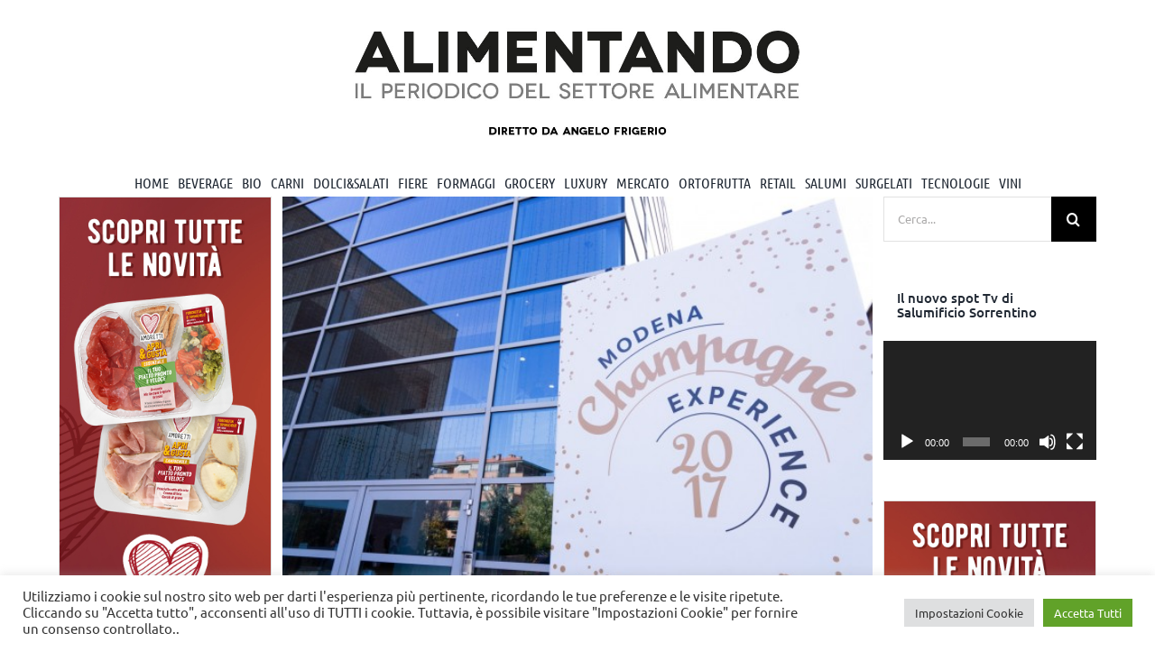

--- FILE ---
content_type: text/html; charset=UTF-8
request_url: https://www.alimentando.info/tag/forum-monzani/
body_size: 29615
content:
<!DOCTYPE html>
<html class="avada-html-layout-wide avada-html-header-position-top avada-html-is-archive" lang="it-IT" prefix="og: http://ogp.me/ns# fb: http://ogp.me/ns/fb#">
<head>
	<meta http-equiv="X-UA-Compatible" content="IE=edge" />
	<meta http-equiv="Content-Type" content="text/html; charset=utf-8"/>
	<meta name="viewport" content="width=device-width, initial-scale=1" />
	<meta name='robots' content='index, follow, max-image-preview:large, max-snippet:-1, max-video-preview:-1' />
	<style>img:is([sizes="auto" i], [sizes^="auto," i]) { contain-intrinsic-size: 3000px 1500px }</style>
	
	<!-- This site is optimized with the Yoast SEO plugin v26.1.1 - https://yoast.com/wordpress/plugins/seo/ -->
	<title>Forum Monzani Archivi - Alimentando</title>
	<link rel="canonical" href="https://www.alimentando.info/tag/forum-monzani/" />
	<meta property="og:locale" content="it_IT" />
	<meta property="og:type" content="article" />
	<meta property="og:title" content="Forum Monzani Archivi - Alimentando" />
	<meta property="og:url" content="https://www.alimentando.info/tag/forum-monzani/" />
	<meta property="og:site_name" content="Alimentando" />
	<meta name="twitter:card" content="summary_large_image" />
	<meta name="twitter:site" content="@alimentandonews" />
	<script type="application/ld+json" class="yoast-schema-graph">{"@context":"https://schema.org","@graph":[{"@type":"CollectionPage","@id":"https://www.alimentando.info/tag/forum-monzani/","url":"https://www.alimentando.info/tag/forum-monzani/","name":"Forum Monzani Archivi - Alimentando","isPartOf":{"@id":"https://www.alimentando.info/#website"},"primaryImageOfPage":{"@id":"https://www.alimentando.info/tag/forum-monzani/#primaryimage"},"image":{"@id":"https://www.alimentando.info/tag/forum-monzani/#primaryimage"},"thumbnailUrl":"https://www.alimentando.info/wp-content/uploads/2017/10/MCE-2017-2-e1508406165641.jpg","breadcrumb":{"@id":"https://www.alimentando.info/tag/forum-monzani/#breadcrumb"},"inLanguage":"it-IT"},{"@type":"ImageObject","inLanguage":"it-IT","@id":"https://www.alimentando.info/tag/forum-monzani/#primaryimage","url":"https://www.alimentando.info/wp-content/uploads/2017/10/MCE-2017-2-e1508406165641.jpg","contentUrl":"https://www.alimentando.info/wp-content/uploads/2017/10/MCE-2017-2-e1508406165641.jpg","width":580,"height":384},{"@type":"BreadcrumbList","@id":"https://www.alimentando.info/tag/forum-monzani/#breadcrumb","itemListElement":[{"@type":"ListItem","position":1,"name":"Home","item":"https://www.alimentando.info/"},{"@type":"ListItem","position":2,"name":"Forum Monzani"}]},{"@type":"WebSite","@id":"https://www.alimentando.info/#website","url":"https://www.alimentando.info/","name":"Alimentando","description":"IL PERIODICO DEL SETTORE ALIMENTARE","publisher":{"@id":"https://www.alimentando.info/#organization"},"potentialAction":[{"@type":"SearchAction","target":{"@type":"EntryPoint","urlTemplate":"https://www.alimentando.info/?s={search_term_string}"},"query-input":{"@type":"PropertyValueSpecification","valueRequired":true,"valueName":"search_term_string"}}],"inLanguage":"it-IT"},{"@type":"Organization","@id":"https://www.alimentando.info/#organization","name":"Tespi Mediagroup","url":"https://www.alimentando.info/","logo":{"@type":"ImageObject","inLanguage":"it-IT","@id":"https://www.alimentando.info/#/schema/logo/image/","url":"https://www.alimentando.info/wp-content/uploads/2020/11/1574163960299.png","contentUrl":"https://www.alimentando.info/wp-content/uploads/2020/11/1574163960299.png","width":200,"height":200,"caption":"Tespi Mediagroup"},"image":{"@id":"https://www.alimentando.info/#/schema/logo/image/"},"sameAs":["https://x.com/alimentandonews","https://www.instagram.com/tespimediagroup/","https://www.linkedin.com/in/alimentando-info-tespi-mediagroup-452548197/","https://www.pinterest.it/TespiMediagroup/","https://www.youtube.com/user/AlimentandobyTespi"]}]}</script>
	<!-- / Yoast SEO plugin. -->


<link rel='dns-prefetch' href='//www.googletagmanager.com' />
<link rel="alternate" type="application/rss+xml" title="Alimentando &raquo; Feed" href="https://www.alimentando.info/feed/" />
<link rel="alternate" type="application/rss+xml" title="Alimentando &raquo; Feed dei commenti" href="https://www.alimentando.info/comments/feed/" />
<script type="text/javascript" id="wpp-js" src="https://www.alimentando.info/wp-content/plugins/wordpress-popular-posts/assets/js/wpp.min.js?ver=7.3.5" data-sampling="0" data-sampling-rate="100" data-api-url="https://www.alimentando.info/wp-json/wordpress-popular-posts" data-post-id="0" data-token="72e33961ef" data-lang="0" data-debug="0"></script>
		
		
		
				<link rel="alternate" type="application/rss+xml" title="Alimentando &raquo; Forum Monzani Feed del tag" href="https://www.alimentando.info/tag/forum-monzani/feed/" />
				
		<meta property="og:locale" content="it_IT"/>
		<meta property="og:type" content="article"/>
		<meta property="og:site_name" content="Alimentando"/>
		<meta property="og:title" content="Forum Monzani Archivi - Alimentando"/>
				<meta property="og:url" content="https://www.alimentando.info/modena-champagne-experience-buona-la-prima/"/>
																				<meta property="og:image" content="https://www.alimentando.info/wp-content/uploads/2017/10/MCE-2017-2-e1508406165641.jpg"/>
		<meta property="og:image:width" content="580"/>
		<meta property="og:image:height" content="384"/>
		<meta property="og:image:type" content="image/jpeg"/>
				<link rel='stylesheet' id='wp-components-css' href='https://www.alimentando.info/wp-includes/css/dist/components/style.min.css?ver=6.8.3' type='text/css' media='all' />
<link rel='stylesheet' id='wp-preferences-css' href='https://www.alimentando.info/wp-includes/css/dist/preferences/style.min.css?ver=6.8.3' type='text/css' media='all' />
<link rel='stylesheet' id='wp-block-editor-css' href='https://www.alimentando.info/wp-includes/css/dist/block-editor/style.min.css?ver=6.8.3' type='text/css' media='all' />
<link rel='stylesheet' id='popup-maker-block-library-style-css' href='https://www.alimentando.info/wp-content/plugins/popup-maker/dist/packages/block-library-style.css?ver=dbea705cfafe089d65f1' type='text/css' media='all' />
<link rel='stylesheet' id='_ning_font_awesome_css-css' href='https://www.alimentando.info/wp-content/plugins/angwp/assets/fonts/font-awesome/css/font-awesome.min.css?ver=1.6.3' type='text/css' media='all' />
<link rel='stylesheet' id='_ning_css-css' href='https://www.alimentando.info/wp-content/plugins/angwp/assets/dist/angwp.bundle.js.css?ver=1.6.3' type='text/css' media='all' />
<link rel='stylesheet' id='spr_col_animate_css-css' href='https://www.alimentando.info/wp-content/plugins/angwp/include/extensions/spr_columns/assets/css/animate.min.css?ver=1.6.3' type='text/css' media='all' />
<link rel='stylesheet' id='spr_col_css-css' href='https://www.alimentando.info/wp-content/plugins/angwp/include/extensions/spr_columns/assets/css/spr_columns.css?ver=1.6.3' type='text/css' media='all' />
<link rel='stylesheet' id='cookie-law-info-css' href='https://www.alimentando.info/wp-content/plugins/cookie-law-info/legacy/public/css/cookie-law-info-public.css?ver=3.3.5' type='text/css' media='all' />
<link rel='stylesheet' id='cookie-law-info-gdpr-css' href='https://www.alimentando.info/wp-content/plugins/cookie-law-info/legacy/public/css/cookie-law-info-gdpr.css?ver=3.3.5' type='text/css' media='all' />
<link rel='stylesheet' id='ssb-front-css-css' href='https://www.alimentando.info/wp-content/plugins/simple-social-buttons/assets/css/front.css?ver=6.2.0' type='text/css' media='all' />
<link rel='stylesheet' id='wpos-slick-style-css' href='https://www.alimentando.info/wp-content/plugins/wp-responsive-recent-post-slider/assets/css/slick.css?ver=3.6.5' type='text/css' media='all' />
<link rel='stylesheet' id='wppsac-public-style-css' href='https://www.alimentando.info/wp-content/plugins/wp-responsive-recent-post-slider/assets/css/recent-post-style.css?ver=3.6.5' type='text/css' media='all' />
<link rel='stylesheet' id='wordpress-popular-posts-css-css' href='https://www.alimentando.info/wp-content/plugins/wordpress-popular-posts/assets/css/wpp.css?ver=7.3.5' type='text/css' media='all' />
<link rel='stylesheet' id='popup-maker-site-css' href='//www.alimentando.info/wp-content/uploads/pum/pum-site-styles.css?generated=1767796291&#038;ver=1.21.5' type='text/css' media='all' />
<link rel='stylesheet' id='fusion-dynamic-css-css' href='https://www.alimentando.info/wp-content/uploads/fusion-styles/57ff66586b076fbf1ecf376ed8acad87.min.css?ver=3.12.1' type='text/css' media='all' />
<script type="text/javascript" src="https://www.alimentando.info/wp-includes/js/jquery/jquery.min.js?ver=3.7.1" id="jquery-core-js"></script>
<script type="text/javascript" src="https://www.alimentando.info/wp-includes/js/jquery/jquery-migrate.min.js?ver=3.4.1" id="jquery-migrate-js"></script>
<script type="text/javascript" src="https://www.alimentando.info/wp-content/plugins/angwp/assets/dev/js/advertising.js?ver=6.8.3" id="adning_dummy_advertising-js"></script>
<script type="text/javascript" id="cookie-law-info-js-extra">
/* <![CDATA[ */
var Cli_Data = {"nn_cookie_ids":["yt-remote-connected-devices","_ga_9EHPJMSPL2","_ga","CONSENT","yt.innertube::requests","yt.innertube::nextId","cookielawinfo-checkbox-advertisement","YSC","VISITOR_INFO1_LIVE","yt-remote-device-id","CookieLawInfoConsent","pum-110712"],"cookielist":[],"non_necessary_cookies":{"analytics":["_ga_9EHPJMSPL2","_ga","CONSENT"],"advertisement":["yt-remote-connected-devices","YSC","VISITOR_INFO1_LIVE","yt-remote-device-id","yt.innertube::requests","yt.innertube::nextId"],"others":["CookieLawInfoConsent","pum-110712"]},"ccpaEnabled":"","ccpaRegionBased":"","ccpaBarEnabled":"","strictlyEnabled":["necessary","obligatoire"],"ccpaType":"gdpr","js_blocking":"1","custom_integration":"","triggerDomRefresh":"","secure_cookies":""};
var cli_cookiebar_settings = {"animate_speed_hide":"500","animate_speed_show":"500","background":"#FFF","border":"#b1a6a6c2","border_on":"","button_1_button_colour":"#61a229","button_1_button_hover":"#4e8221","button_1_link_colour":"#fff","button_1_as_button":"1","button_1_new_win":"","button_2_button_colour":"#333","button_2_button_hover":"#292929","button_2_link_colour":"#444","button_2_as_button":"","button_2_hidebar":"","button_3_button_colour":"#dedfe0","button_3_button_hover":"#b2b2b3","button_3_link_colour":"#333333","button_3_as_button":"1","button_3_new_win":"","button_4_button_colour":"#dedfe0","button_4_button_hover":"#b2b2b3","button_4_link_colour":"#333333","button_4_as_button":"1","button_7_button_colour":"#61a229","button_7_button_hover":"#4e8221","button_7_link_colour":"#fff","button_7_as_button":"1","button_7_new_win":"","font_family":"inherit","header_fix":"","notify_animate_hide":"1","notify_animate_show":"","notify_div_id":"#cookie-law-info-bar","notify_position_horizontal":"right","notify_position_vertical":"bottom","scroll_close":"","scroll_close_reload":"","accept_close_reload":"","reject_close_reload":"","showagain_tab":"","showagain_background":"#fff","showagain_border":"#000","showagain_div_id":"#cookie-law-info-again","showagain_x_position":"100px","text":"#333333","show_once_yn":"","show_once":"10000","logging_on":"","as_popup":"","popup_overlay":"1","bar_heading_text":"","cookie_bar_as":"banner","popup_showagain_position":"bottom-right","widget_position":"left"};
var log_object = {"ajax_url":"https:\/\/www.alimentando.info\/wp-admin\/admin-ajax.php"};
/* ]]> */
</script>
<script type="text/javascript" src="https://www.alimentando.info/wp-content/plugins/cookie-law-info/legacy/public/js/cookie-law-info-public.js?ver=3.3.5" id="cookie-law-info-js"></script>

<!-- Snippet del tag Google (gtag.js) aggiunto da Site Kit -->
<!-- Snippet Google Analytics aggiunto da Site Kit -->
<script type="text/javascript" src="https://www.googletagmanager.com/gtag/js?id=G-9EHPJMSPL2" id="google_gtagjs-js" async></script>
<script type="text/javascript" id="google_gtagjs-js-after">
/* <![CDATA[ */
window.dataLayer = window.dataLayer || [];function gtag(){dataLayer.push(arguments);}
gtag("set","linker",{"domains":["www.alimentando.info"]});
gtag("js", new Date());
gtag("set", "developer_id.dZTNiMT", true);
gtag("config", "G-9EHPJMSPL2");
/* ]]> */
</script>
<link rel="https://api.w.org/" href="https://www.alimentando.info/wp-json/" /><link rel="alternate" title="JSON" type="application/json" href="https://www.alimentando.info/wp-json/wp/v2/tags/18280" /><link rel="EditURI" type="application/rsd+xml" title="RSD" href="https://www.alimentando.info/xmlrpc.php?rsd" />
<meta name="generator" content="WordPress 6.8.3" />

<!-- This site is using AdRotate v5.15.3 to display their advertisements - https://ajdg.solutions/ -->
<!-- AdRotate CSS -->
<style type="text/css" media="screen">
	.g { margin:0px; padding:0px; overflow:hidden; line-height:1; zoom:1; }
	.g img { height:auto; }
	.g-col { position:relative; float:left; }
	.g-col:first-child { margin-left: 0; }
	.g-col:last-child { margin-right: 0; }
	.g-1 { margin:1px 1px 1px 1px; }
	.g-2 { margin:1px 1px 1px 1px; }
	.g-3 { margin:1px 1px 1px 1px; }
	.g-4 { margin:1px 1px 1px 1px; }
	.g-5 { margin:1px 1px 1px 1px; }
	.g-6 { margin:1px 1px 1px 1px; }
	.g-7 { margin:1px 1px 1px 1px; }
	.g-8 { margin:1px 1px 1px 1px; }
	.g-9 { margin:1px 1px 1px 1px; }
	.g-10 { margin:1px 1px 1px 1px; }
	.g-11 { margin:1px 1px 1px 1px; }
	.g-12 { margin:1px 1px 1px 1px; }
	.g-13 { margin:1px 1px 1px 1px; }
	.g-14 { margin:1px 1px 1px 1px; }
	.g-15 { margin:1px 1px 1px 1px; }
	.g-16 { margin:1px 1px 1px 1px; }
	.g-17 { margin:1px 1px 1px 1px; }
	.g-18 { margin:1px 1px 1px 1px; }
	.g-19 { margin:1px 1px 1px 1px; }
	.g-20 { margin:1px 1px 1px 1px; }
	.g-21 { margin:1px 1px 1px 1px; }
	.g-22 { margin:1px 1px 1px 1px; }
	.g-23 { margin:1px 1px 1px 1px; }
	.g-24 { margin:1px 1px 1px 1px; }
	.g-25 { margin:1px 1px 1px 1px; }
	.g-26 { margin:1px 1px 1px 1px; }
	.g-27 { margin:1px 1px 1px 1px; }
	.g-28 { margin:1px 1px 1px 1px; }
	.g-29 { margin:1px 1px 1px 1px; }
	.g-30 { margin:1px 1px 1px 1px; }
	.g-31 { margin:1px 1px 1px 1px; }
	.g-32 { margin:1px 1px 1px 1px; }
	.g-33 { margin:1px 1px 1px 1px; }
	.g-34 { margin:1px 1px 1px 1px; }
	.g-35 { margin:1px 1px 1px 1px; }
	.g-36 { margin:1px 1px 1px 1px; }
	.g-37 { margin:1px 1px 1px 1px; }
	.g-38 { margin:1px 1px 1px 1px; }
	.g-39 { margin:1px 1px 1px 1px; }
	.g-40 { margin:1px 1px 1px 1px; }
	.g-41 { margin:1px 1px 1px 1px; }
	.g-42 { margin:1px 1px 1px 1px; }
	.g-43 { margin:1px 1px 1px 1px; }
	.g-44 { margin:1px 1px 1px 1px; }
	.g-45 { margin:1px 1px 1px 1px; }
	.g-46 { margin:1px 1px 1px 1px; }
	.g-47 { margin:1px 1px 1px 1px; }
	.g-48 { margin:1px 1px 1px 1px; }
	.g-49 { margin:1px 1px 1px 1px; }
	.g-50 { margin:1px 1px 1px 1px; }
	.g-51 { margin:1px 1px 1px 1px; }
	.g-52 { margin:1px 1px 1px 1px; }
	.g-53 { margin:1px 1px 1px 1px; }
	.g-54 { margin:1px 1px 1px 1px; }
	.g-55 { margin:1px 1px 1px 1px; }
	.g-56 { margin:1px 1px 1px 1px; }
	.g-57 { margin:1px 1px 1px 1px; }
	.g-58 { margin:1px 0px 0px 0px; }
	.g-60 { margin:1px 0px 0px 0px; }
	.g-61 { margin:1px 0px 0px 0px; }
	.g-62 { margin:1px 0px 0px 0px; }
	@media only screen and (max-width: 480px) {
		.g-col, .g-dyn, .g-single { width:100%; margin-left:0; margin-right:0; }
	}
</style>
<!-- /AdRotate CSS -->

<meta name="generator" content="Site Kit by Google 1.163.0" /> <style media="screen">

		.simplesocialbuttons.simplesocialbuttons_inline .ssb-fb-like, .simplesocialbuttons.simplesocialbuttons_inline amp-facebook-like {
	  margin: ;
	}
		 /*inline margin*/
	
	
	
	
	
		.simplesocialbuttons.simplesocialbuttons_inline.simplesocial-round-icon button{
	  margin: ;
	}

	
			 /*margin-digbar*/

	
	
	
	
	
	
	
</style>

<!-- Open Graph Meta Tags generated by Simple Social Buttons 6.2.0 -->
<meta property="og:title" content="Modena Champagne Experience: buona la prima - Alimentando" />
<meta property="og:type" content="website" />
<meta property="og:description" content="Modena &ndash; Una prima di successo per Modena Champagne Experience, la pi&ugrave; grande manifestazione italiana dedicata esclusivamente allo Champagne, promossa e organizzata dal Club Excellence, associazione che riunisce 12 tra i pi&ugrave; grandi importatori e distributori nazionali di vini e distillati d&rsquo;eccellenza, al Forum Monzani di Modena, l&rsquo;8 e il 9 ottobre scorsi. Sono stati 3.433 i partecipanti all&rsquo;appuntamento, di&hellip;" />
<meta property="og:url" content="https://www.alimentando.info/modena-champagne-experience-buona-la-prima/" />
<meta property="og:site_name" content="Alimentando" />
<meta property="og:image" content="https://www.alimentando.info/wp-content/uploads/2017/10/MCE-2017-2-e1508406165641.jpg" />
<meta name="twitter:card" content="summary_large_image" />
<meta name="twitter:description" content="Modena &ndash; Una prima di successo per Modena Champagne Experience, la pi&ugrave; grande manifestazione italiana dedicata esclusivamente allo Champagne, promossa e organizzata dal Club Excellence, associazione che riunisce 12 tra i pi&ugrave; grandi importatori e distributori nazionali di vini e distillati d&rsquo;eccellenza, al Forum Monzani di Modena, l&rsquo;8 e il 9 ottobre scorsi. Sono stati 3.433 i partecipanti all&rsquo;appuntamento, di&hellip;" />
<meta name="twitter:title" content="Modena Champagne Experience: buona la prima - Alimentando" />
<meta property="twitter:image" content="https://www.alimentando.info/wp-content/uploads/2017/10/MCE-2017-2-e1508406165641.jpg" />
            <style id="wpp-loading-animation-styles">@-webkit-keyframes bgslide{from{background-position-x:0}to{background-position-x:-200%}}@keyframes bgslide{from{background-position-x:0}to{background-position-x:-200%}}.wpp-widget-block-placeholder,.wpp-shortcode-placeholder{margin:0 auto;width:60px;height:3px;background:#dd3737;background:linear-gradient(90deg,#dd3737 0%,#571313 10%,#dd3737 100%);background-size:200% auto;border-radius:3px;-webkit-animation:bgslide 1s infinite linear;animation:bgslide 1s infinite linear}</style>
            <style type="text/css" id="css-fb-visibility">@media screen and (max-width: 640px){.fusion-no-small-visibility{display:none !important;}body .sm-text-align-center{text-align:center !important;}body .sm-text-align-left{text-align:left !important;}body .sm-text-align-right{text-align:right !important;}body .sm-flex-align-center{justify-content:center !important;}body .sm-flex-align-flex-start{justify-content:flex-start !important;}body .sm-flex-align-flex-end{justify-content:flex-end !important;}body .sm-mx-auto{margin-left:auto !important;margin-right:auto !important;}body .sm-ml-auto{margin-left:auto !important;}body .sm-mr-auto{margin-right:auto !important;}body .fusion-absolute-position-small{position:absolute;top:auto;width:100%;}.awb-sticky.awb-sticky-small{ position: sticky; top: var(--awb-sticky-offset,0); }}@media screen and (min-width: 641px) and (max-width: 1024px){.fusion-no-medium-visibility{display:none !important;}body .md-text-align-center{text-align:center !important;}body .md-text-align-left{text-align:left !important;}body .md-text-align-right{text-align:right !important;}body .md-flex-align-center{justify-content:center !important;}body .md-flex-align-flex-start{justify-content:flex-start !important;}body .md-flex-align-flex-end{justify-content:flex-end !important;}body .md-mx-auto{margin-left:auto !important;margin-right:auto !important;}body .md-ml-auto{margin-left:auto !important;}body .md-mr-auto{margin-right:auto !important;}body .fusion-absolute-position-medium{position:absolute;top:auto;width:100%;}.awb-sticky.awb-sticky-medium{ position: sticky; top: var(--awb-sticky-offset,0); }}@media screen and (min-width: 1025px){.fusion-no-large-visibility{display:none !important;}body .lg-text-align-center{text-align:center !important;}body .lg-text-align-left{text-align:left !important;}body .lg-text-align-right{text-align:right !important;}body .lg-flex-align-center{justify-content:center !important;}body .lg-flex-align-flex-start{justify-content:flex-start !important;}body .lg-flex-align-flex-end{justify-content:flex-end !important;}body .lg-mx-auto{margin-left:auto !important;margin-right:auto !important;}body .lg-ml-auto{margin-left:auto !important;}body .lg-mr-auto{margin-right:auto !important;}body .fusion-absolute-position-large{position:absolute;top:auto;width:100%;}.awb-sticky.awb-sticky-large{ position: sticky; top: var(--awb-sticky-offset,0); }}</style>
<!-- Ads on this site are served by Adning v1.6.3 - adning.com -->
<style></style><!-- / Adning. -->

<link rel="icon" href="https://www.alimentando.info/wp-content/uploads/2020/11/cropped-icona_alimentando-32x32.png" sizes="32x32" />
<link rel="icon" href="https://www.alimentando.info/wp-content/uploads/2020/11/cropped-icona_alimentando-192x192.png" sizes="192x192" />
<link rel="apple-touch-icon" href="https://www.alimentando.info/wp-content/uploads/2020/11/cropped-icona_alimentando-180x180.png" />
<meta name="msapplication-TileImage" content="https://www.alimentando.info/wp-content/uploads/2020/11/cropped-icona_alimentando-270x270.png" />
		<style type="text/css" id="wp-custom-css">
			/*.fusion-video iframe, iframe {
    max-width: 235px;
}*/
.sfo {
    align-items: center;
    justify-content: center;
}
h1.entry-title.fusion-post-title.fusion-responsive-typography-calculated {
	font-size: 24px !important;
}
.fusion-layout-column.fusion_builder_column.fusion-builder-column-2.fusion_builder_column_1_4.\31 _4.fusion-flex-column.fusion-flex-align-self-flex-start.fusion-column-no-min-height {
	font-size: 15px !important;
	line-height: 19px !important
}
h4.entry-title.fusion-responsive-typography-calculated {
	line-height: 20px !important;
}
a.fusion-button.button-flat.fusion-button-default-size.button-default.fusion-button-default.button-11.fusion-button-default-span.fusion-button-default-type.petFixSidebarMargin {
	background-color: #000;
}		</style>
				<script type="text/javascript">
			var doc = document.documentElement;
			doc.setAttribute( 'data-useragent', navigator.userAgent );
		</script>
		<!-- Global site tag (gtag.js) - Google Analytics -->
<script async src="https://www.googletagmanager.com/gtag/js?id=G-9EHPJMSPL2"></script>
<script>
  window.dataLayer = window.dataLayer || [];
  function gtag(){dataLayer.push(arguments);}
  gtag('js', new Date());

  gtag('config', 'G-9EHPJMSPL2');
</script>
	<meta name="google-site-verification" content="mUmWtNZmiMU4E-FAWzdwi5rv8Nd6L-nYmADS5Exum3o" /></head>

<body data-rsssl=1 class="archive tag tag-forum-monzani tag-18280 wp-theme-Avada wp-child-theme-Avada-Child-Theme has-sidebar double-sidebars fusion-image-hovers fusion-pagination-sizing fusion-button_type-flat fusion-button_span-no fusion-button_gradient-linear avada-image-rollover-circle-yes avada-image-rollover-no fusion-body ltr no-tablet-sticky-header no-mobile-sticky-header no-mobile-slidingbar no-mobile-totop avada-has-rev-slider-styles fusion-disable-outline fusion-sub-menu-fade mobile-logo-pos-center layout-wide-mode avada-has-boxed-modal-shadow- layout-scroll-offset-full avada-has-zero-margin-offset-top fusion-top-header menu-text-align-center mobile-menu-design-modern fusion-show-pagination-text fusion-header-layout-v5 avada-responsive avada-footer-fx-none avada-menu-highlight-style-bottombar fusion-search-form-classic fusion-main-menu-search-overlay fusion-avatar-square avada-dropdown-styles avada-blog-layout-large avada-blog-archive-layout-large avada-header-shadow-no avada-menu-icon-position-left avada-has-megamenu-shadow avada-has-mainmenu-dropdown-divider avada-has-pagetitle-bg-full avada-has-pagetitle-bg-parallax avada-has-mobile-menu-search avada-has-megamenu-item-divider avada-has-titlebar-hide avada-header-border-color-full-transparent avada-has-pagination-padding avada-flyout-menu-direction-fade avada-ec-views-v1" data-awb-post-id="70605">
		<a class="skip-link screen-reader-text" href="#content">Salta al contenuto</a>

	<div id="boxed-wrapper">
		
		<div id="wrapper" class="fusion-wrapper">
			<div id="home" style="position:relative;top:-1px;"></div>
							
					
			<header class="fusion-header-wrapper">
				<div class="fusion-header-v5 fusion-logo-alignment fusion-logo-center fusion-sticky-menu- fusion-sticky-logo- fusion-mobile-logo- fusion-sticky-menu-only fusion-header-menu-align-center fusion-mobile-menu-design-modern">
					<div class="fusion-header-sticky-height"></div>
<div class="fusion-sticky-header-wrapper"> <!-- start fusion sticky header wrapper -->
	<div class="fusion-header">
		<div class="fusion-row">
						
			<div class="petAdTop"></div>
			
						<div class="fusion-alignleft petAd" style="margin-right: 2% !important;"><div class="petAdSpan"></div><div style="border: 1px solid #FFFFFF;"><!-- O non ci sono banner, sono disabilitati o nessuno qualificato per questa posizione! --></div></div>
						
						<div class="petLogo">
										<div class="fusion-logo" data-margin-top="31px" data-margin-bottom="31px" data-margin-left="0px" data-margin-right="0px">
			<a class="fusion-logo-link"  href="https://www.alimentando.info/" >

						<!-- standard logo -->
			<img src="https://www.alimentando.info/wp-content/uploads/2024/07/Alimentando_logo.jpg" srcset="https://www.alimentando.info/wp-content/uploads/2024/07/Alimentando_logo.jpg 1x" width="1162" height="250" alt="Alimentando Logo" data-retina_logo_url="" class="fusion-standard-logo" />

			
					</a>
		</div>						</div>
						
						<div class="fusion-alignleft petAd" style="margin-left: 2% !important;"><div class="petAdSpan"></div><div style="border: 1px solid #FFFFFF;"><!-- O non ci sono banner, sono disabilitati o nessuno qualificato per questa posizione! --></div></div>
			
			
								<div class="fusion-mobile-menu-icons">
							<a href="#" class="fusion-icon awb-icon-bars" aria-label="Attiva/Disattiva menu mobile" aria-expanded="false"></a>
		
					<a href="#" class="fusion-icon awb-icon-search" aria-label="Toggle ricerca mobile"></a>
		
		
			</div>
					</div>
	</div>
	<div class="fusion-secondary-main-menu">
		<div class="fusion-row">
			<nav class="fusion-main-menu" aria-label="Menu Principale"><div class="fusion-overlay-search">		<form role="search" class="searchform fusion-search-form  fusion-search-form-classic" method="get" action="https://www.alimentando.info/">
			<div class="fusion-search-form-content">

				
				<div class="fusion-search-field search-field">
					<label><span class="screen-reader-text">Cerca per:</span>
													<input type="search" value="" name="s" class="s" placeholder="Cerca..." required aria-required="true" aria-label="Cerca..."/>
											</label>
				</div>
				<div class="fusion-search-button search-button">
					<input type="submit" class="fusion-search-submit searchsubmit" aria-label="Cerca" value="&#xf002;" />
									</div>

				
			</div>


			
		</form>
		<div class="fusion-search-spacer"></div><a href="#" role="button" aria-label="Close Search" class="fusion-close-search"></a></div><ul id="menu-alimentando" class="fusion-menu"><li  id="menu-item-109765"  class="menu-item menu-item-type-post_type menu-item-object-page menu-item-home menu-item-has-children menu-item-109765 fusion-megamenu-menu "  data-item-id="109765"><a  href="https://www.alimentando.info/" class="fusion-bottombar-highlight"><span class="menu-text">HOME</span></a><div class="fusion-megamenu-wrapper fusion-columns-4 columns-per-row-4 columns-4 col-span-12 fusion-megamenu-fullwidth fusion-megamenu-width-site-width"><div class="row"><div class="fusion-megamenu-holder" style="width:1170px;" data-width="1170px"><ul class="fusion-megamenu"><li  id="menu-item-109962"  class="menu-item menu-item-type-post_type menu-item-object-page menu-item-109962 fusion-megamenu-submenu menu-item-has-link fusion-megamenu-columns-4 col-lg-3 col-md-3 col-sm-3" ><div class='fusion-megamenu-title'><a class="awb-justify-title" href="https://www.alimentando.info/tespi-mediagroup-specializzati-nellinformazione-b2b/">Alimentando.info</a></div></li><li  id="menu-item-109961"  class="menu-item menu-item-type-post_type menu-item-object-page menu-item-109961 fusion-megamenu-submenu menu-item-has-link fusion-megamenu-columns-4 col-lg-3 col-md-3 col-sm-3" ><div class='fusion-megamenu-title'><a class="awb-justify-title" href="https://www.alimentando.info/tespi-mediagroup-specializzati-nellinformazione-b2b/">Tespi Mediagroup</a></div><div class="fusion-megamenu-widgets-container second-level-widget"><div id="text-12" class="widget widget_text" style="border-style: solid;border-color:transparent;border-width:0px;">			<div class="textwidget"><p class="p1" style="min-height: 250px;">Tespi Mediagroup racchiude un pool di società di comunicazione ed editrici specializzate nell’informazione B2B. In particolare, Edizioni Turbo e Sport Press, attraverso 26 riviste cartacee e prodotti multimediali, forniscono strumenti di informazione puntuale e approfondita per gli attori dei settori food, technology, entertainment, beauty, moda e sport. Del gruppo fa parte anche Blossom Communication, agenzia creativa fra le più dinamiche del settore. Che annovera clienti come: Organizzazione mondiale della sanità, World Bank, Onu, Ducati, Yamaha, Illumia, Bologna Calcio e altri ancora.</p>
<div class="fusion-alignleft"><a class="fusion-button button-flat fusion-button-default-size button-default fusion-button-default button-1 fusion-button-default-span fusion-button-default-type" style="--button-border-radius-top-left:0;--button-border-radius-top-right:0;--button-border-radius-bottom-right:0;--button-border-radius-bottom-left:0;--button_margin-bottom:10px;" target="_self" href="http://www.tespi.net/"><span class="fusion-button-text awb-button__text awb-button__text--default">IL GRUPPO</span></a></div></div>
		</div></div></li><li  id="menu-item-109959"  class="menu-item menu-item-type-post_type menu-item-object-page menu-item-109959 fusion-megamenu-submenu menu-item-has-link fusion-megamenu-columns-4 col-lg-3 col-md-3 col-sm-3" ><div class='fusion-megamenu-title'><a class="awb-justify-title" href="https://www.alimentando.info/gli-awards/">Gli Awards</a></div><div class="fusion-megamenu-widgets-container second-level-widget"><div id="text-10" class="widget widget_text" style="border-style: solid;border-color:transparent;border-width:0px;">			<div class="textwidget"><p class="p1" style="min-height: 250px;">Il gruppo Tespi organizza ogni anno i premi d’eccellenza assegnati da una giuria qualificata. In occasione delle principali fiere italiane ed estere, vengono premiate le aziende di diversi settori</p>
<div class="fusion-alignleft"><a class="fusion-button button-flat fusion-button-default-size button-default fusion-button-default button-2 fusion-button-default-span fusion-button-default-type" style="--button-border-radius-top-left:0;--button-border-radius-top-right:0;--button-border-radius-bottom-right:0;--button-border-radius-bottom-left:0;" target="_self" href="https://alimentando.info/gli-awards/"><span class="fusion-button-text awb-button__text awb-button__text--default">INFO</span></a></div>
<div style="height: 10px;"></div></div>
		</div></div></li><li  id="menu-item-109960"  class="menu-item menu-item-type-post_type menu-item-object-page menu-item-109960 fusion-megamenu-submenu menu-item-has-link fusion-megamenu-columns-4 col-lg-3 col-md-3 col-sm-3" ><div class='fusion-megamenu-title'><a class="awb-justify-title" href="https://www.alimentando.info/contatti/">Contatti</a></div><div class="fusion-megamenu-widgets-container second-level-widget"><div id="text-11" class="widget widget_text" style="border-style: solid;border-color:transparent;border-width:0px;">			<div class="textwidget"><p class="p1" style="min-height: 250px;">Corso della Resistenza, 23
Phone: <a href="tel:+39 0362 600463">+39 0362 600463</a>
Fax: <a href="fax:+39 0362 600616">+39 0362 600616</a>
Email: <a href="mailto:info@tespi.net">info@tespi.net</a>
Web: <a href="http://www.tespi.net/">http://www.tespi.net/</a></p>
<div class="fusion-alignleft"><a class="fusion-button button-flat fusion-button-default-size button-default fusion-button-default button-3 fusion-button-default-span fusion-button-default-type" style="--button-border-radius-top-left:0;--button-border-radius-top-right:0;--button-border-radius-bottom-right:0;--button-border-radius-bottom-left:0;--button_margin-bottom:10px;" target="_self" href="https://alimentando.info/contatti/"><span class="fusion-button-text awb-button__text awb-button__text--default">CONTATTACI</span></a></div></div>
		</div></div></li></ul></div><div style="clear:both;"></div></div></div></li><li  id="menu-item-109766"  class="menu-item menu-item-type-post_type menu-item-object-page menu-item-109766"  data-item-id="109766"><a  href="https://www.alimentando.info/beverage-informazioni-e-aggiornamenti-sul-mercato-alimentare/" class="fusion-bottombar-highlight"><span class="menu-text">BEVERAGE</span></a></li><li  id="menu-item-109764"  class="menu-item menu-item-type-post_type menu-item-object-page menu-item-109764"  data-item-id="109764"><a  href="https://www.alimentando.info/bio-informazioni-e-aggiornamenti-sul-mercato-alimentare/" class="fusion-bottombar-highlight"><span class="menu-text">BIO</span></a></li><li  id="menu-item-109763"  class="menu-item menu-item-type-post_type menu-item-object-page menu-item-109763"  data-item-id="109763"><a  href="https://www.alimentando.info/carni-informazioni-aggiornate-sul-mercato-alimentare/" class="fusion-bottombar-highlight"><span class="menu-text">CARNI</span></a></li><li  id="menu-item-109762"  class="menu-item menu-item-type-post_type menu-item-object-page menu-item-109762"  data-item-id="109762"><a  href="https://www.alimentando.info/dolcisalati-informazioni-aggiornate-sul-mercato-alimentare/" class="fusion-bottombar-highlight"><span class="menu-text">DOLCI&#038;SALATI</span></a></li><li  id="menu-item-109761"  class="menu-item menu-item-type-post_type menu-item-object-page menu-item-109761"  data-item-id="109761"><a  href="https://www.alimentando.info/fiere-informazioni-e-aggiornamenti-sul-mercato-alimentare/" class="fusion-bottombar-highlight"><span class="menu-text">FIERE</span></a></li><li  id="menu-item-109838"  class="menu-item menu-item-type-post_type menu-item-object-page menu-item-109838"  data-item-id="109838"><a  href="https://www.alimentando.info/formaggi-informazioni-aggiornate-sul-mercato-alimentare/" class="fusion-bottombar-highlight"><span class="menu-text">FORMAGGI</span></a></li><li  id="menu-item-109760"  class="menu-item menu-item-type-post_type menu-item-object-page menu-item-109760"  data-item-id="109760"><a  href="https://www.alimentando.info/grocery-informazioni-aggiornate-sul-mercato-alimentare/" class="fusion-bottombar-highlight"><span class="menu-text">GROCERY</span></a></li><li  id="menu-item-109826"  class="menu-item menu-item-type-custom menu-item-object-custom menu-item-109826"  data-item-id="109826"><a  href="https://luxuryfb.com/" class="fusion-bottombar-highlight"><span class="menu-text">LUXURY</span></a></li><li  id="menu-item-109758"  class="menu-item menu-item-type-post_type menu-item-object-page menu-item-109758"  data-item-id="109758"><a  href="https://www.alimentando.info/mercato-informazioni-aggiornate-sul-mercato-alimentare/" class="fusion-bottombar-highlight"><span class="menu-text">MERCATO</span></a></li><li  id="menu-item-109769"  class="menu-item menu-item-type-post_type menu-item-object-page menu-item-109769"  data-item-id="109769"><a  href="https://www.alimentando.info/ortofrutta-informazioni-aggiornate-sul-mercato-alimentare/" class="fusion-bottombar-highlight"><span class="menu-text">ORTOFRUTTA</span></a></li><li  id="menu-item-109756"  class="menu-item menu-item-type-post_type menu-item-object-page menu-item-109756"  data-item-id="109756"><a  href="https://www.alimentando.info/retail-informazioni-aggiornate-sul-mercato-alimentare/" class="fusion-bottombar-highlight"><span class="menu-text">RETAIL</span></a></li><li  id="menu-item-109755"  class="menu-item menu-item-type-post_type menu-item-object-page menu-item-109755"  data-item-id="109755"><a  href="https://www.alimentando.info/salumi-informazioni-aggiornate-sul-mercato-alimentare/" class="fusion-bottombar-highlight"><span class="menu-text">SALUMI</span></a></li><li  id="menu-item-167965"  class="menu-item menu-item-type-post_type menu-item-object-page menu-item-167965"  data-item-id="167965"><a  href="https://www.alimentando.info/surgelati/" class="fusion-bottombar-highlight"><span class="menu-text">SURGELATI</span></a></li><li  id="menu-item-109754"  class="menu-item menu-item-type-post_type menu-item-object-page menu-item-109754"  data-item-id="109754"><a  href="https://www.alimentando.info/tecnologie-informazioni-aggiornate-sul-mercato-alimentare/" class="fusion-bottombar-highlight"><span class="menu-text">TECNOLOGIE</span></a></li><li  id="menu-item-109753"  class="menu-item menu-item-type-post_type menu-item-object-page menu-item-109753"  data-item-id="109753"><a  href="https://www.alimentando.info/vini-informazioni-aggiornate-sul-mercato-alimentare/" class="fusion-bottombar-highlight"><span class="menu-text">VINI</span></a></li></ul></nav>
<nav class="fusion-mobile-nav-holder fusion-mobile-menu-text-align-left" aria-label="Menu Mobile Principale"></nav>

			
<div class="fusion-clearfix"></div>
<div class="fusion-mobile-menu-search">
			<form role="search" class="searchform fusion-search-form  fusion-search-form-classic" method="get" action="https://www.alimentando.info/">
			<div class="fusion-search-form-content">

				
				<div class="fusion-search-field search-field">
					<label><span class="screen-reader-text">Cerca per:</span>
													<input type="search" value="" name="s" class="s" placeholder="Cerca..." required aria-required="true" aria-label="Cerca..."/>
											</label>
				</div>
				<div class="fusion-search-button search-button">
					<input type="submit" class="fusion-search-submit searchsubmit" aria-label="Cerca" value="&#xf002;" />
									</div>

				
			</div>


			
		</form>
		</div>
		</div>
	</div>
</div> <!-- end fusion sticky header wrapper -->
				</div>
				<div class="fusion-clearfix"></div>
			</header>
								
							<div id="sliders-container" class="fusion-slider-visibility">
					</div>
				
					
							
			
						<main id="main" class="clearfix ">
				<div class="fusion-row" style="">
<section id="content" class="" style="float: left;">
	
	<div id="posts-container" class="fusion-blog-archive fusion-blog-layout-large-wrapper fusion-clearfix">
	<div class="fusion-posts-container fusion-blog-layout-large fusion-blog-pagination " data-pages="1">
		
		
													<article id="post-70605" class="fusion-post-large  post fusion-clearfix post-70605 type-post status-publish format-standard has-post-thumbnail hentry category-vinieconsumi tag-champagne tag-club-excellence tag-forum-monzani tag-modena-champagne-experience">
				
				
				
									
		<div class="fusion-flexslider flexslider fusion-flexslider-loading fusion-post-slideshow">
		<ul class="slides">
																		<li><div  class="fusion-image-wrapper fusion-image-size-fixed" aria-haspopup="true">
							<a href="https://www.alimentando.info/modena-champagne-experience-buona-la-prima/" aria-label="Modena Champagne Experience: buona la prima">
							<img width="411" height="272" src="https://www.alimentando.info/wp-content/uploads/2017/10/MCE-2017-2-e1508406165641.jpg" class="attachment-blog-large size-blog-large wp-post-image" alt="" decoding="async" fetchpriority="high" />			</a>
							</div>
</li>
																																																																														</ul>
	</div>
				
				
				
				<div class="fusion-post-content post-content">
					<h2 class="entry-title fusion-post-title"><a href="https://www.alimentando.info/modena-champagne-experience-buona-la-prima/">Modena Champagne Experience: buona la prima</a></h2>
										
					<div class="fusion-post-content-container">
						<p>Modena – Una prima di successo per Modena Champagne Experience, la più grande manifestazione italiana dedicata esclusivamente allo Champagne, promossa e organizzata dal Club Excellence, associazione che riunisce 12 tra i più grandi importatori e distributori nazionali di vini e distillati d’eccellenza, al Forum Monzani di Modena, l’8 e il 9 ottobre scorsi. Sono stati</p>					</div>
				</div>

				
																			<div class="fusion-meta-info">
																						<div class="fusion-alignleft"><span class="vcard rich-snippet-hidden"><span class="fn"><a href="https://www.alimentando.info/author/repartografico/" title="Articoli scritti da RepartoGrafico" rel="author">RepartoGrafico</a></span></span><span class="updated rich-snippet-hidden">2017-10-19T11:42:59+01:00</span><span>19 Ottobre 2017 - 11:42</span><span class="fusion-inline-sep">|</span>Categorie: <a href="https://www.alimentando.info/category/vinieconsumi/" rel="category tag">Vini</a><span class="fusion-inline-sep">|</span><span class="meta-tags">Tag: <a href="https://www.alimentando.info/tag/champagne/" rel="tag">champagne</a>, <a href="https://www.alimentando.info/tag/club-excellence/" rel="tag">Club Excellence</a>, <a href="https://www.alimentando.info/tag/forum-monzani/" rel="tag">Forum Monzani</a>, <a href="https://www.alimentando.info/tag/modena-champagne-experience/" rel="tag">Modena Champagne Experience</a></span><span class="fusion-inline-sep">|</span></div>							
																														<div class="fusion-alignright">
									<a href="https://www.alimentando.info/modena-champagne-experience-buona-la-prima/" class="fusion-read-more" aria-label="More on Modena Champagne Experience: buona la prima">
										Continua a leggere									</a>
								</div>
													</div>
									
				
							</article>

			
											<article id="post-69436" class="fusion-post-large  post fusion-clearfix post-69436 type-post status-publish format-standard has-post-thumbnail hentry category-fiere-2 category-vinieconsumi tag-champagne tag-club-excellence tag-forum-monzani tag-modena tag-modena-champagne-experience-2017">
				
				
				
									
		<div class="fusion-flexslider flexslider fusion-flexslider-loading fusion-post-slideshow">
		<ul class="slides">
																		<li><div  class="fusion-image-wrapper fusion-image-size-fixed" aria-haspopup="true">
							<a href="https://www.alimentando.info/champagne-experience-2017-a-modena-il-piu-grande-evento-dedicato-alle-bollicine-francesi-in-italia-8-9-ottobre/" aria-label="Champagne Experience 2017: a Modena il più grande evento dedicato alle bollicine francesi in Italia (8-9 ottobre)">
							<img width="395" height="272" src="https://www.alimentando.info/wp-content/uploads/2017/09/MCE2017-e1505378689578.jpg" class="attachment-blog-large size-blog-large wp-post-image" alt="" decoding="async" />			</a>
							</div>
</li>
																																																																														</ul>
	</div>
				
				
				
				<div class="fusion-post-content post-content">
					<h2 class="entry-title fusion-post-title"><a href="https://www.alimentando.info/champagne-experience-2017-a-modena-il-piu-grande-evento-dedicato-alle-bollicine-francesi-in-italia-8-9-ottobre/">Champagne Experience 2017: a Modena il più grande evento dedicato alle bollicine francesi in Italia (8-9 ottobre)</a></h2>
										
					<div class="fusion-post-content-container">
						<p>Modena – Si svolgerà a Modena, nella prestigiosa cornice del Forum Monzani, domenica 8 e lunedì 9 ottobre prossimi, la prima edizione di Champagne Experience, la più grande manifestazione italiana dedicata esclusivamente allo Champagne. Un appuntamento promosso e organizzato dal Club Excellence, associazione che riunisce 12 tra i più grandi importatori e distributori nazionali di</p>					</div>
				</div>

				
																			<div class="fusion-meta-info">
																						<div class="fusion-alignleft"><span class="vcard rich-snippet-hidden"><span class="fn"><a href="https://www.alimentando.info/author/repartografico/" title="Articoli scritti da RepartoGrafico" rel="author">RepartoGrafico</a></span></span><span class="updated rich-snippet-hidden">2017-09-14T10:47:05+01:00</span><span>14 Settembre 2017 - 10:47</span><span class="fusion-inline-sep">|</span>Categorie: <a href="https://www.alimentando.info/category/fiere-2/" rel="category tag">Fiere</a>, <a href="https://www.alimentando.info/category/vinieconsumi/" rel="category tag">Vini</a><span class="fusion-inline-sep">|</span><span class="meta-tags">Tag: <a href="https://www.alimentando.info/tag/champagne/" rel="tag">champagne</a>, <a href="https://www.alimentando.info/tag/club-excellence/" rel="tag">Club Excellence</a>, <a href="https://www.alimentando.info/tag/forum-monzani/" rel="tag">Forum Monzani</a>, <a href="https://www.alimentando.info/tag/modena/" rel="tag">modena</a>, <a href="https://www.alimentando.info/tag/modena-champagne-experience-2017/" rel="tag">Modena Champagne Experience 2017</a></span><span class="fusion-inline-sep">|</span></div>							
																														<div class="fusion-alignright">
									<a href="https://www.alimentando.info/champagne-experience-2017-a-modena-il-piu-grande-evento-dedicato-alle-bollicine-francesi-in-italia-8-9-ottobre/" class="fusion-read-more" aria-label="More on Champagne Experience 2017: a Modena il più grande evento dedicato alle bollicine francesi in Italia (8-9 ottobre)">
										Continua a leggere									</a>
								</div>
													</div>
									
				
							</article>

			
		
		
	</div>

			</div>
</section>
<aside id="sidebar" class="sidebar fusion-widget-area fusion-content-widget-area fusion-sidebar-left fusion-slidingbarwidgetarea1" style="float: right;float: left;" data="">
			
					<section id="media_image-7" class="fusion-slidingbar-widget-column widget widget_media_image" style="background-color: #ffffff;border-width: 1px;border-style: solid;border-color: #e0e0e0;"><a href="https://www.amoretti.eu/it/home"><img width="300" height="830" src="https://www.alimentando.info/wp-content/uploads/2026/01/corteparma1.jpg" class="image wp-image-203577  attachment-full size-full" alt="" style="max-width: 100%; height: auto;" decoding="async" srcset="https://www.alimentando.info/wp-content/uploads/2026/01/corteparma1-108x300.jpg 108w, https://www.alimentando.info/wp-content/uploads/2026/01/corteparma1-200x553.jpg 200w, https://www.alimentando.info/wp-content/uploads/2026/01/corteparma1.jpg 300w" sizes="(max-width: 300px) 100vw, 300px" /></a><div style="clear:both;"></div></section><section id="text-7" class="fusion-slidingbar-widget-column widget widget_text" style="border-style: solid;border-color:transparent;border-width:0px;">			<div class="textwidget"><p class="p1"><span class="s1"><div class="fusion-alignleft"><a class="fusion-button button-flat fusion-button-default-size button-default fusion-button-default button-4 fusion-button-default-span fusion-button-default-type" style="--button-border-radius-top-left:0;--button-border-radius-top-right:0;--button-border-radius-bottom-right:0;--button-border-radius-bottom-left:0;" target="_self"><span class="fusion-button-text awb-button__text awb-button__text--default">LE NOSTRE RIVISTE</span></a></div></span></p>
<p class="p1"><span class="s1"><div class="fusion-separator fusion-full-width-sep" style="align-self: center;margin-left: auto;margin-right: auto;margin-top:10px;margin-bottom:10px;width:100%;"></div></span></p>
<p class="p1"><span class="s1">In questa sezione sono disponibili i numeri delle riviste del gruppo Tespi dedicate al settore alimentare:</span></p>
&nbsp;
<p class="p2"><a href="https://www.alimentando.info/salumiconsumi/"><b>Salumi&amp;Consumi</b></a></p>
<p class="p2"><a href="https://www.alimentando.info/salumitecnologie/"><b>Salumi&amp;Tecnologie</b></a></p>
<p class="p2"><a href="https://www.alimentando.info/carniconsumi/"><b>Carni&amp;Consumi</b></a></p>
<p class="p2"><a href="https://www.alimentando.info/formaggiconsumi/"><b>Formaggi&amp;Consumi</b></a></p>
<p class="p2"><a href="https://www.alimentando.info/formaggitecnologie/"><b>Formaggi&amp;Tecnologie</b></a></p>
<p class="p2"><a href="https://www.alimentando.info/dolcisalaticonsumi/"><b>DolciSalati&amp;Consumi</b></a></p>
<a href="https://www.alimentando.info/surgelaticonsumi/"><b>Surgelati&amp;Consumi</b></a>
<p class="p1"><a href="https://www.alimentando.info/groceryconsumi/"><b>Grocery&amp;Consumi</b></a></p>
<p class="p2"><a href="https://www.alimentando.info/viniconsumi/"><b>Vini&amp;Consumi</b></a></p>
<p class="p2"><a href="https://luxuryfb.com/la%20rivista/"><b>Luxury Food &amp; Beverage</b></a></p>
<p class="p2"><a href="https://www.alimentando.info/the-italian-food-magazine/"><b>The Italian Food Magazine</b></a></p>
<p class="p2"><a href="https://www.alimentando.info/tech4food/"><b>Tech4Food</b></a></p>
<a href="https://www.alimentando.info/made-in-italy-for-asia/"><b>Italy For Asia</b></a>
<p class="p1"></p></div>
		<div style="clear:both;"></div></section><section id="text-17" class="fusion-slidingbar-widget-column widget widget_text" style="border-style: solid;border-color:transparent;border-width:0px;">			<div class="textwidget"><div class="fusion-separator fusion-full-width-sep" style="align-self: center;margin-left: auto;margin-right: auto;margin-top:10px;margin-bottom:10px;width:100%;"></div><div class="fusion-alignleft"><a class="fusion-button button-flat fusion-button-default-size button-default fusion-button-default button-5 fusion-button-default-span fusion-button-default-type" style="--button-border-radius-top-left:0;--button-border-radius-top-right:0;--button-border-radius-bottom-right:0;--button-border-radius-bottom-left:0;" target="_self" href="https://alimentando.info/gli-editoriali-del-direttore/"><span class="fusion-button-text awb-button__text awb-button__text--default">GLI EDITORIALI DEL DIRETTORE</span></a></div></div>
		<div style="clear:both;"></div></section><section id="text-14" class="fusion-slidingbar-widget-column widget widget_text" style="border-style: solid;border-color:transparent;border-width:0px;">			<div class="textwidget"><div class="fusion-blog-shortcode fusion-blog-shortcode-1 fusion-blog-archive fusion-blog-layout-medium fusion-blog-no fusion-blog-no-images"><div class="fusion-posts-container fusion-posts-container-no fusion-no-meta-info" data-pages="60"><article id="blog-1-post-203703" class="fusion-post-medium post-203703 post type-post status-publish format-standard has-post-thumbnail hentry category-editoriali-del-direttore tag-angelo-frigerio tag-cucina-italiana tag-editoriali">
<div class="fusion-post-content post-content"><h2 class="blog-shortcode-post-title entry-title"><a href="https://www.alimentando.info/la-cucina-italiana-non-esiste/">La cucina italiana non esiste</a></h2></div><div class="fusion-clearfix"></div></article>
</div></div></div>
		<div style="clear:both;"></div></section><section id="text-16" class="fusion-slidingbar-widget-column widget widget_text" style="border-style: solid;border-color:transparent;border-width:0px;">			<div class="textwidget"><div class="fusion-alignleft"><a class="fusion-button button-flat fusion-button-default-size button-default fusion-button-default button-6 fusion-button-default-span fusion-button-default-type" style="--button-border-radius-top-left:0;--button-border-radius-top-right:0;--button-border-radius-bottom-right:0;--button-border-radius-bottom-left:0;" target="_self" href="https://alimentando.info/le-aperture-del-venerdi/"><span class="fusion-button-text awb-button__text awb-button__text--default">LE APERTURE DEL VENERDI&#8217;</span></a></div></div>
		<div style="clear:both;"></div></section><section id="text-15" class="fusion-slidingbar-widget-column widget widget_text" style="border-style: solid;border-color:transparent;border-width:0px;">			<div class="textwidget"><div class="fusion-blog-shortcode fusion-blog-shortcode-2 fusion-blog-archive fusion-blog-layout-medium fusion-blog-no fusion-blog-no-images"><div class="fusion-posts-container fusion-posts-container-no fusion-no-meta-info" data-pages="278"><article id="blog-2-post-203693" class="fusion-post-medium post-203693 post type-post status-publish format-standard has-post-thumbnail hentry category-aperture-del-venerdi category-in-evidenza category-retail tag-classifica tag-pagellone-della-distribuzione-moderna">
<div class="fusion-post-content post-content"><h2 class="blog-shortcode-post-title entry-title"><a href="https://www.alimentando.info/il-pagellone-della-distribuzione-moderna-tutte-le-classifiche/">Il Pagellone della Distribuzione moderna. Tutte le classifiche</a></h2></div><div class="fusion-clearfix"></div></article>
</div></div></div>
		<div style="clear:both;"></div></section><section id="media_image-6" class="fusion-slidingbar-widget-column widget widget_media_image" style="background-color: #ffffff;border-width: 1px;border-style: solid;border-color: #a5a5a5;"><a href="https://www.parmais.it/" target="_blank"><img width="300" height="550" src="https://www.alimentando.info/wp-content/uploads/2026/01/20260114-colonna-laterale-inferiore.jpg" class="image wp-image-203998  attachment-full size-full" alt="" style="max-width: 100%; height: auto;" decoding="async" srcset="https://www.alimentando.info/wp-content/uploads/2026/01/20260114-colonna-laterale-inferiore-164x300.jpg 164w, https://www.alimentando.info/wp-content/uploads/2026/01/20260114-colonna-laterale-inferiore-200x367.jpg 200w, https://www.alimentando.info/wp-content/uploads/2026/01/20260114-colonna-laterale-inferiore.jpg 300w" sizes="(max-width: 300px) 100vw, 300px" /></a><div style="clear:both;"></div></section><section id="media_image-8" class="fusion-slidingbar-widget-column widget widget_media_image" style="background-color: #939393;border-width: 1px;border-style: solid;border-color: #b2b2b2;"><a href="https://www.hppitalia.com/"><img width="300" height="275" src="https://www.alimentando.info/wp-content/uploads/2025/07/20240724-quadrato-A-B.jpg" class="image wp-image-196260  attachment-full size-full" alt="" style="max-width: 100%; height: auto;" decoding="async" srcset="https://www.alimentando.info/wp-content/uploads/2025/07/20240724-quadrato-A-B-200x183.jpg 200w, https://www.alimentando.info/wp-content/uploads/2025/07/20240724-quadrato-A-B.jpg 300w" sizes="(max-width: 300px) 100vw, 300px" /></a><div style="clear:both;"></div></section>			</aside>
<aside id="sidebar-2" class="sidebar fusion-widget-area fusion-content-widget-area fusion-sidebar-right fusion-blogsidebar" style="float: left;" data="">
											
					<section id="search-3" class="widget widget_search" style="border-style: solid;border-color:transparent;border-width:0px;">		<form role="search" class="searchform fusion-search-form  fusion-search-form-classic" method="get" action="https://www.alimentando.info/">
			<div class="fusion-search-form-content">

				
				<div class="fusion-search-field search-field">
					<label><span class="screen-reader-text">Cerca per:</span>
													<input type="search" value="" name="s" class="s" placeholder="Cerca..." required aria-required="true" aria-label="Cerca..."/>
											</label>
				</div>
				<div class="fusion-search-button search-button">
					<input type="submit" class="fusion-search-submit searchsubmit" aria-label="Cerca" value="&#xf002;" />
									</div>

				
			</div>


			
		</form>
		</section><style type="text/css" data-id="media_video-2">@media (max-width: 800px){#media_video-2{text-align:left !important;}}</style><section id="media_video-2" class="fusion-widget-mobile-align-left fusion-widget-align-left widget widget_media_video" style="border-style: solid;text-align: left;border-color:transparent;border-width:0px;"><div class="heading"><h4 class="widget-title">Il nuovo spot Tv di Salumificio Sorrentino</h4></div><div style="width:100%;" class="wp-video"><!--[if lt IE 9]><script>document.createElement('video');</script><![endif]-->
<video class="wp-video-shortcode" id="video-69436-1" preload="metadata" controls="controls"><source type="video/youtube" src="https://www.youtube.com/watch?v=jEqDWLRKXiM&#038;_=1" /><a href="https://www.youtube.com/watch?v=jEqDWLRKXiM">https://www.youtube.com/watch?v=jEqDWLRKXiM</a></video></div></section><section id="media_image-3" class="widget widget_media_image" style="background-color: #eaeaea;border-width: 1px;border-style: solid;border-color: #e0e0e0;"><a href="https://www.amoretti.eu/it/home"><img width="300" height="830" src="https://www.alimentando.info/wp-content/uploads/2026/01/corteparma2.jpg" class="image wp-image-203576  attachment-full size-full" alt="" style="max-width: 100%; height: auto;" decoding="async" srcset="https://www.alimentando.info/wp-content/uploads/2026/01/corteparma2-108x300.jpg 108w, https://www.alimentando.info/wp-content/uploads/2026/01/corteparma2-200x553.jpg 200w, https://www.alimentando.info/wp-content/uploads/2026/01/corteparma2.jpg 300w" sizes="(max-width: 300px) 100vw, 300px" /></a></section><section id="text-91" class="widget widget_text" style="border-style: solid;border-color:transparent;border-width:0px;">			<div class="textwidget"><p class="p1"><span class="s1"><div class="fusion-alignleft"><a class="fusion-button button-flat fusion-button-default-size button-default fusion-button-default button-7 fusion-button-default-span fusion-button-default-type petFixSidebarMargin" style="--button-border-radius-top-left:0;--button-border-radius-top-right:0;--button-border-radius-bottom-right:0;--button-border-radius-bottom-left:0;" target="_self" href="https://www.alimentando.info/il-graffio-di-luigi-rubinelli//"><span class="fusion-button-text awb-button__text awb-button__text--default">IL GRAFFIO DI LUIGI RUBINELLI</span></a></div></span></p>
<div class="fusion-blog-shortcode fusion-blog-shortcode-3 fusion-blog-archive fusion-blog-layout-medium fusion-blog-no fusion-blog-no-images"><div class="fusion-posts-container fusion-posts-container-no fusion-no-meta-info" data-pages="118"><article id="blog-3-post-203759" class="fusion-post-medium post-203759 post type-post status-publish format-standard has-post-thumbnail hentry category-dolcisalati category-il-graffio category-in-evidenza tag-finiper tag-patatine tag-pringles tag-vg">
<div class="fusion-post-content post-content"><h2 class="blog-shortcode-post-title entry-title"><a href="https://www.alimentando.info/quando-le-patatine-possono-costare-112-euro-al-kg-possibile-possibile-il-caso-vg/">Quando le patatine possono costare 112 euro al kg. Possibile? Possibile. Il caso VG</a></h2></div><div class="fusion-clearfix"></div></article>
<article id="blog-3-post-203731" class="fusion-post-medium post-203731 post type-post status-publish format-standard has-post-thumbnail hentry category-il-graffio category-in-evidenza tag-feltrinelli-bookbubble tag-libreria">
<div class="fusion-post-content post-content"><h2 class="blog-shortcode-post-title entry-title"><a href="https://www.alimentando.info/per-chi-cerca-linnovazione-e-il-category-suggeriamo-una-visita-alla-feltrinelli-bookbubble-di-milano-fra-bisogni-e-stati-danimo/">Per chi cerca l’innovazione e il category suggeriamo una visita alla Feltrinelli BookBubble di Milano. Fra bisogni e stati d’animo</a></h2></div><div class="fusion-clearfix"></div></article>
<article id="blog-3-post-203493" class="fusion-post-medium post-203493 post type-post status-publish format-standard has-post-thumbnail hentry category-il-graffio category-in-evidenza category-retail tag-pam">
<div class="fusion-post-content post-content"><h2 class="blog-shortcode-post-title entry-title"><a href="https://www.alimentando.info/in-pam-ce-lossessione-del-confronto-con-il-discount-lo-si-vede-bene-nelle-varianti-di-comunicazione-di-prezzo-troppo-ripetute/">In Pam c’è l’ossessione del confronto con il discount. Lo si vede bene nelle varianti di comunicazione di prezzo. Troppo ripetute</a></h2></div><div class="fusion-clearfix"></div></article>
</div></div></div>
		</section><section id="text-130" class="widget widget_text" style="border-style: solid;border-color:transparent;border-width:0px;">			<div class="textwidget"><p class="p1"><span class="s1"><div class="fusion-alignleft"><a class="fusion-button button-flat fusion-button-default-size button-default fusion-button-default button-8 fusion-button-default-span fusion-button-default-type petFixSidebarMargin" style="--button-border-radius-top-left:0;--button-border-radius-top-right:0;--button-border-radius-bottom-right:0;--button-border-radius-bottom-left:0;" target="_self" href="https://www.alimentando.info/a-tutto-spot/"><span class="fusion-button-text awb-button__text awb-button__text--default">A TUTTO SPOT</span></a></div></span></p>
<div class="fusion-blog-shortcode fusion-blog-shortcode-4 fusion-blog-archive fusion-blog-layout-medium fusion-blog-no fusion-blog-no-images"><div class="fusion-posts-container fusion-posts-container-no fusion-no-meta-info" data-pages="8"><article id="blog-4-post-202430" class="fusion-post-medium post-202430 post type-post status-publish format-standard has-post-thumbnail hentry category-a-tutto-spot category-in-evidenza category-mercato tag-a-tutto-spot tag-forst tag-spot">
<div class="fusion-post-content post-content"><h2 class="blog-shortcode-post-title entry-title"><a href="https://www.alimentando.info/a-tutto-spot-forst-punta-tutto-sul-territorio-con-coraggio-solo-scambia-l800-per-il-medioevo/">A tutto spot / Forst punta tutto sul territorio con coraggio, solo scambia l’800 per il Medioevo</a></h2></div><div class="fusion-clearfix"></div></article>
<article id="blog-4-post-201782" class="fusion-post-medium post-201782 post type-post status-publish format-standard has-post-thumbnail hentry category-a-tutto-spot category-in-evidenza category-mercato tag-mowi tag-salmone">
<div class="fusion-post-content post-content"><h2 class="blog-shortcode-post-title entry-title"><a href="https://www.alimentando.info/a-tutto-spot-il-salmone-mowi-punta-sulla-semplicita-apparecchiando-la-tavola-della-rilevanza-culturale/">A tutto spot / Il salmone Mowi punta sulla semplicità, apparecchiando la tavola della rilevanza culturale</a></h2></div><div class="fusion-clearfix"></div></article>
<article id="blog-4-post-200841" class="fusion-post-medium post-200841 post type-post status-publish format-standard has-post-thumbnail hentry category-a-tutto-spot category-in-evidenza tag-bambini tag-latte tag-mellin tag-neonati">
<div class="fusion-post-content post-content"><h2 class="blog-shortcode-post-title entry-title"><a href="https://www.alimentando.info/a-tutto-spot-non-e-un-paese-per-mellin-non-uno-spot-ma-un-manifesto-dello-stato-demografico-italiano/">A tutto spot / Non è un Paese per Mellin. Non uno spot, ma un manifesto dello stato demografico italiano</a></h2></div><div class="fusion-clearfix"></div></article>
</div></div></div>
		</section><section id="text-128" class="widget widget_text" style="border-style: solid;border-color:transparent;border-width:0px;">			<div class="textwidget"><div class="fusion-alignleft"><a class="fusion-button button-flat fusion-button-default-size button-default fusion-button-default button-9 fusion-button-default-span fusion-button-default-type petFixSidebarMargin" style="--button-border-radius-top-left:0;--button-border-radius-top-right:0;--button-border-radius-bottom-right:0;--button-border-radius-bottom-left:0;" target="_self" href="http://eepurl.com/iFTpSA"><span class="fusion-button-text awb-button__text awb-button__text--default">ISCRIVITI
ALLE NOSTRE NEWSLETTER</span></a></div></div>
		</section><section id="text-106" class="widget widget_text" style="border-style: solid;border-color:transparent;border-width:0px;">			<div class="textwidget"><button class="popmake-142494 petColor fusion-button button-flat fusion-button-default-size button-default button-14 fusion-button-default-span form-form-submit button-default" style="background-color: #769bf6;display:none">ISCRIVITI ALLA NOSTRA NEWSLETTER</button></div>
		</section><section id="media_image-4" class="widget widget_media_image" style="background-color: #ffffff;border-width: 1px;border-style: solid;border-color: #afafaf;"><a href="https://www.parmais.it/" target="_blank"><img width="300" height="550" src="https://www.alimentando.info/wp-content/uploads/2026/01/20260114-colonna-laterale-inferiore.jpg" class="image wp-image-203998  attachment-full size-full" alt="" style="max-width: 100%; height: auto;" decoding="async" srcset="https://www.alimentando.info/wp-content/uploads/2026/01/20260114-colonna-laterale-inferiore-164x300.jpg 164w, https://www.alimentando.info/wp-content/uploads/2026/01/20260114-colonna-laterale-inferiore-200x367.jpg 200w, https://www.alimentando.info/wp-content/uploads/2026/01/20260114-colonna-laterale-inferiore.jpg 300w" sizes="(max-width: 300px) 100vw, 300px" /></a></section><section id="media_image-5" class="widget widget_media_image" style="background-color: #b5b5b5;border-width: 1px;border-style: solid;border-color: #afafaf;"><a href="https://www.hppitalia.com/"><img width="300" height="275" src="https://www.alimentando.info/wp-content/uploads/2025/07/20240724-quadrato-A-B.jpg" class="image wp-image-196260  attachment-full size-full" alt="" style="max-width: 100%; height: auto;" decoding="async" srcset="https://www.alimentando.info/wp-content/uploads/2025/07/20240724-quadrato-A-B-200x183.jpg 200w, https://www.alimentando.info/wp-content/uploads/2025/07/20240724-quadrato-A-B.jpg 300w" sizes="(max-width: 300px) 100vw, 300px" /></a></section><section id="text-8" class="widget widget_text" style="border-style: solid;border-color:transparent;border-width:0px;">			<div class="textwidget"><p class="p1" style="min-height: 250px;">Alimentando.info è il periodico online del settore alimentare per operatori e professionisti. Il sito fornisce in tempo reale informazioni e aggiornamenti sul mercato e i suoi protagonisti.</p>
<div class="fusion-alignleft"><a class="fusion-button button-flat fusion-button-default-size button-default fusion-button-default button-10 fusion-button-default-span fusion-button-default-type" style="--button-border-radius-top-left:0;--button-border-radius-top-right:0;--button-border-radius-bottom-right:0;--button-border-radius-bottom-left:0;--button_margin-bottom:10px;" target="_self" href="https://www.alimentando.info/tespi-mediagroup-specializzati-nellinformazione-b2b/"><span class="fusion-button-text awb-button__text awb-button__text--default">CHI SIAMO</span></a></div></div>
		</section>			</aside>
						
					</div>  <!-- fusion-row -->
				</main>  <!-- #main -->
				
				
								
					
		<div class="fusion-footer">
					
	<footer class="fusion-footer-widget-area fusion-widget-area">
		<div class="fusion-row">
			<div class="fusion-columns fusion-columns-5 fusion-widget-area">
				
																									<div class="fusion-column col-lg-2 col-md-2 col-sm-2">
							<section id="media_image-9" class="fusion-footer-widget-column widget widget_media_image" style="border-style: solid;border-color:transparent;border-width:0px;"><img width="295" height="295" src="https://www.alimentando.info/wp-content/uploads/2020/11/Alimentando.info_400x400-1.jpg" class="image wp-image-117020  attachment-full size-full" alt="" style="max-width: 100%; height: auto;" decoding="async" srcset="https://www.alimentando.info/wp-content/uploads/2020/11/Alimentando.info_400x400-1-66x66.jpg 66w, https://www.alimentando.info/wp-content/uploads/2020/11/Alimentando.info_400x400-1-150x150.jpg 150w, https://www.alimentando.info/wp-content/uploads/2020/11/Alimentando.info_400x400-1-200x200.jpg 200w, https://www.alimentando.info/wp-content/uploads/2020/11/Alimentando.info_400x400-1.jpg 295w" sizes="(max-width: 295px) 100vw, 295px" /><div style="clear:both;"></div></section>																					</div>
																										<div class="fusion-column col-lg-2 col-md-2 col-sm-2">
							<section id="text-3" class="fusion-footer-widget-column widget widget_text" style="border-style: solid;border-color:transparent;border-width:0px;"><h4 class="widget-title">Alimentando.info</h4>			<div class="textwidget">Alimentando.info è il periodico online del settore alimentare per operatori e professionisti. Il sito fornisce in tempo reale informazioni e aggiornamenti sul mercato e i suoi protagonisti.

Copyright TESPI Mediagroup.</div>
		<div style="clear:both;"></div></section>																					</div>
																										<div class="fusion-column col-lg-2 col-md-2 col-sm-2">
							<section id="text-4" class="fusion-footer-widget-column widget widget_text" style="border-style: solid;border-color:transparent;border-width:0px;"><h4 class="widget-title">Tespi Mediagroup</h4>			<div class="textwidget">Tespi Mediagroup racchiude un pool di società di comunicazione ed editrici specializzate nell’informazione B2B. In particolare, Edizioni Turbo e Sport Press, attraverso 26 riviste cartacee e prodotti multimediali, forniscono strumenti di informazione puntuale e approfondita per gli attori dei settori food, technology, entertainment, beauty, moda e sport. Del gruppo fa parte anche Blossom Communication, agenzia creativa fra le più dinamiche del settore.</div>
		<div style="clear:both;"></div></section>																					</div>
																										<div class="fusion-column col-lg-2 col-md-2 col-sm-2">
							<section id="contact_info-widget-2" class="fusion-footer-widget-column widget contact_info" style="border-style: solid;border-color:transparent;border-width:0px;"><h4 class="widget-title">Contatti</h4>
		<div class="contact-info-container">
							<p class="address">Corso della Resistenza, 23 - Meda (Mb)</p>
			
							<p class="phone">Telefono: <a href="tel:+39 0362 600463">+39 0362 600463</a></p>
			
			
							<p class="fax">Fax: <a href="fax:+39 0362 600616">+39 0362 600616</a></p>
			
												<p class="email">Email: <a href="mailto:in&#102;o&#64;&#116;&#101;spi&#46;&#110;e&#116;">info@tespi.net</a></p>
							
							<p class="web">Web: <a href="http://www.tespi.net/">http://www.tespi.net/</a></p>
					</div>
		<div style="clear:both;"></div></section>																					</div>
																										<div class="fusion-column fusion-column-last col-lg-2 col-md-2 col-sm-2">
							<section id="social_links-widget-2" class="fusion-footer-widget-column widget social_links" style="border-style: solid;border-color:transparent;border-width:0px;"><h4 class="widget-title">Siamo Social</h4>
		<div class="fusion-social-networks">

			<div class="fusion-social-networks-wrapper">
																												
						
																																			<a class="fusion-social-network-icon fusion-tooltip fusion-linkedin awb-icon-linkedin" href="https://www.linkedin.com/company/alimentando-info/"  data-placement="top" data-title="LinkedIn" data-toggle="tooltip" data-original-title=""  title="LinkedIn" aria-label="LinkedIn" rel="noopener noreferrer" target="_self" style="font-size:16px;color:#bebdbd;"></a>
											
										
																				
						
																																			<a class="fusion-social-network-icon fusion-tooltip fusion-instagram awb-icon-instagram" href="https://www.instagram.com/alimentando.info/"  data-placement="top" data-title="Instagram" data-toggle="tooltip" data-original-title=""  title="Instagram" aria-label="Instagram" rel="noopener noreferrer" target="_self" style="font-size:16px;color:#bebdbd;"></a>
											
										
																				
						
																																			<a class="fusion-social-network-icon fusion-tooltip fusion-twitter awb-icon-twitter" href="https://twitter.com/alimentandonews"  data-placement="top" data-title="Twitter" data-toggle="tooltip" data-original-title=""  title="Twitter" aria-label="Twitter" rel="noopener noreferrer" target="_self" style="font-size:16px;color:#bebdbd;"></a>
											
										
				
			</div>
		</div>

		<div style="clear:both;"></div></section><section id="archives-3" class="fusion-footer-widget-column widget widget_archive" style="border-style: solid;border-color:transparent;border-width:0px;"><h4 class="widget-title">archivio</h4>		<label class="screen-reader-text" for="archives-dropdown-3">archivio</label>
		<select id="archives-dropdown-3" name="archive-dropdown">
			
			<option value="">Seleziona il mese</option>
				<option value='https://www.alimentando.info/2026/01/'> Gennaio 2026 </option>
	<option value='https://www.alimentando.info/2025/12/'> Dicembre 2025 </option>
	<option value='https://www.alimentando.info/2025/11/'> Novembre 2025 </option>
	<option value='https://www.alimentando.info/2025/10/'> Ottobre 2025 </option>
	<option value='https://www.alimentando.info/2025/09/'> Settembre 2025 </option>
	<option value='https://www.alimentando.info/2025/08/'> Agosto 2025 </option>
	<option value='https://www.alimentando.info/2025/07/'> Luglio 2025 </option>
	<option value='https://www.alimentando.info/2025/06/'> Giugno 2025 </option>
	<option value='https://www.alimentando.info/2025/05/'> Maggio 2025 </option>
	<option value='https://www.alimentando.info/2025/04/'> Aprile 2025 </option>
	<option value='https://www.alimentando.info/2025/03/'> Marzo 2025 </option>
	<option value='https://www.alimentando.info/2025/02/'> Febbraio 2025 </option>
	<option value='https://www.alimentando.info/2025/01/'> Gennaio 2025 </option>
	<option value='https://www.alimentando.info/2024/12/'> Dicembre 2024 </option>
	<option value='https://www.alimentando.info/2024/11/'> Novembre 2024 </option>
	<option value='https://www.alimentando.info/2024/10/'> Ottobre 2024 </option>
	<option value='https://www.alimentando.info/2024/09/'> Settembre 2024 </option>
	<option value='https://www.alimentando.info/2024/08/'> Agosto 2024 </option>
	<option value='https://www.alimentando.info/2024/07/'> Luglio 2024 </option>
	<option value='https://www.alimentando.info/2024/06/'> Giugno 2024 </option>
	<option value='https://www.alimentando.info/2024/05/'> Maggio 2024 </option>
	<option value='https://www.alimentando.info/2024/04/'> Aprile 2024 </option>
	<option value='https://www.alimentando.info/2024/03/'> Marzo 2024 </option>
	<option value='https://www.alimentando.info/2024/02/'> Febbraio 2024 </option>
	<option value='https://www.alimentando.info/2024/01/'> Gennaio 2024 </option>
	<option value='https://www.alimentando.info/2023/12/'> Dicembre 2023 </option>
	<option value='https://www.alimentando.info/2023/11/'> Novembre 2023 </option>
	<option value='https://www.alimentando.info/2023/10/'> Ottobre 2023 </option>
	<option value='https://www.alimentando.info/2023/09/'> Settembre 2023 </option>
	<option value='https://www.alimentando.info/2023/08/'> Agosto 2023 </option>
	<option value='https://www.alimentando.info/2023/07/'> Luglio 2023 </option>
	<option value='https://www.alimentando.info/2023/06/'> Giugno 2023 </option>
	<option value='https://www.alimentando.info/2023/05/'> Maggio 2023 </option>
	<option value='https://www.alimentando.info/2023/04/'> Aprile 2023 </option>
	<option value='https://www.alimentando.info/2023/03/'> Marzo 2023 </option>
	<option value='https://www.alimentando.info/2023/02/'> Febbraio 2023 </option>
	<option value='https://www.alimentando.info/2023/01/'> Gennaio 2023 </option>
	<option value='https://www.alimentando.info/2022/12/'> Dicembre 2022 </option>
	<option value='https://www.alimentando.info/2022/11/'> Novembre 2022 </option>
	<option value='https://www.alimentando.info/2022/10/'> Ottobre 2022 </option>
	<option value='https://www.alimentando.info/2022/09/'> Settembre 2022 </option>
	<option value='https://www.alimentando.info/2022/08/'> Agosto 2022 </option>
	<option value='https://www.alimentando.info/2022/07/'> Luglio 2022 </option>
	<option value='https://www.alimentando.info/2022/06/'> Giugno 2022 </option>
	<option value='https://www.alimentando.info/2022/05/'> Maggio 2022 </option>
	<option value='https://www.alimentando.info/2022/04/'> Aprile 2022 </option>
	<option value='https://www.alimentando.info/2022/03/'> Marzo 2022 </option>
	<option value='https://www.alimentando.info/2022/02/'> Febbraio 2022 </option>
	<option value='https://www.alimentando.info/2022/01/'> Gennaio 2022 </option>
	<option value='https://www.alimentando.info/2021/12/'> Dicembre 2021 </option>
	<option value='https://www.alimentando.info/2021/11/'> Novembre 2021 </option>
	<option value='https://www.alimentando.info/2021/10/'> Ottobre 2021 </option>
	<option value='https://www.alimentando.info/2021/09/'> Settembre 2021 </option>
	<option value='https://www.alimentando.info/2021/08/'> Agosto 2021 </option>
	<option value='https://www.alimentando.info/2021/07/'> Luglio 2021 </option>
	<option value='https://www.alimentando.info/2021/06/'> Giugno 2021 </option>
	<option value='https://www.alimentando.info/2021/05/'> Maggio 2021 </option>
	<option value='https://www.alimentando.info/2021/04/'> Aprile 2021 </option>
	<option value='https://www.alimentando.info/2021/03/'> Marzo 2021 </option>
	<option value='https://www.alimentando.info/2021/02/'> Febbraio 2021 </option>
	<option value='https://www.alimentando.info/2021/01/'> Gennaio 2021 </option>
	<option value='https://www.alimentando.info/2020/12/'> Dicembre 2020 </option>
	<option value='https://www.alimentando.info/2020/11/'> Novembre 2020 </option>
	<option value='https://www.alimentando.info/2020/10/'> Ottobre 2020 </option>
	<option value='https://www.alimentando.info/2020/09/'> Settembre 2020 </option>
	<option value='https://www.alimentando.info/2020/08/'> Agosto 2020 </option>
	<option value='https://www.alimentando.info/2020/07/'> Luglio 2020 </option>
	<option value='https://www.alimentando.info/2020/06/'> Giugno 2020 </option>
	<option value='https://www.alimentando.info/2020/05/'> Maggio 2020 </option>
	<option value='https://www.alimentando.info/2020/04/'> Aprile 2020 </option>
	<option value='https://www.alimentando.info/2020/03/'> Marzo 2020 </option>
	<option value='https://www.alimentando.info/2020/02/'> Febbraio 2020 </option>
	<option value='https://www.alimentando.info/2020/01/'> Gennaio 2020 </option>
	<option value='https://www.alimentando.info/2019/12/'> Dicembre 2019 </option>
	<option value='https://www.alimentando.info/2019/11/'> Novembre 2019 </option>
	<option value='https://www.alimentando.info/2019/10/'> Ottobre 2019 </option>
	<option value='https://www.alimentando.info/2019/09/'> Settembre 2019 </option>
	<option value='https://www.alimentando.info/2019/08/'> Agosto 2019 </option>
	<option value='https://www.alimentando.info/2019/07/'> Luglio 2019 </option>
	<option value='https://www.alimentando.info/2019/06/'> Giugno 2019 </option>
	<option value='https://www.alimentando.info/2019/05/'> Maggio 2019 </option>
	<option value='https://www.alimentando.info/2019/04/'> Aprile 2019 </option>
	<option value='https://www.alimentando.info/2019/03/'> Marzo 2019 </option>
	<option value='https://www.alimentando.info/2019/02/'> Febbraio 2019 </option>
	<option value='https://www.alimentando.info/2019/01/'> Gennaio 2019 </option>
	<option value='https://www.alimentando.info/2018/12/'> Dicembre 2018 </option>
	<option value='https://www.alimentando.info/2018/11/'> Novembre 2018 </option>
	<option value='https://www.alimentando.info/2018/10/'> Ottobre 2018 </option>
	<option value='https://www.alimentando.info/2018/09/'> Settembre 2018 </option>
	<option value='https://www.alimentando.info/2018/08/'> Agosto 2018 </option>
	<option value='https://www.alimentando.info/2018/07/'> Luglio 2018 </option>
	<option value='https://www.alimentando.info/2018/06/'> Giugno 2018 </option>
	<option value='https://www.alimentando.info/2018/05/'> Maggio 2018 </option>
	<option value='https://www.alimentando.info/2018/04/'> Aprile 2018 </option>
	<option value='https://www.alimentando.info/2018/03/'> Marzo 2018 </option>
	<option value='https://www.alimentando.info/2018/02/'> Febbraio 2018 </option>
	<option value='https://www.alimentando.info/2018/01/'> Gennaio 2018 </option>
	<option value='https://www.alimentando.info/2017/12/'> Dicembre 2017 </option>
	<option value='https://www.alimentando.info/2017/11/'> Novembre 2017 </option>
	<option value='https://www.alimentando.info/2017/10/'> Ottobre 2017 </option>
	<option value='https://www.alimentando.info/2017/09/'> Settembre 2017 </option>
	<option value='https://www.alimentando.info/2017/08/'> Agosto 2017 </option>
	<option value='https://www.alimentando.info/2017/07/'> Luglio 2017 </option>
	<option value='https://www.alimentando.info/2017/06/'> Giugno 2017 </option>
	<option value='https://www.alimentando.info/2017/05/'> Maggio 2017 </option>
	<option value='https://www.alimentando.info/2017/04/'> Aprile 2017 </option>
	<option value='https://www.alimentando.info/2017/03/'> Marzo 2017 </option>
	<option value='https://www.alimentando.info/2017/02/'> Febbraio 2017 </option>
	<option value='https://www.alimentando.info/2017/01/'> Gennaio 2017 </option>
	<option value='https://www.alimentando.info/2016/12/'> Dicembre 2016 </option>
	<option value='https://www.alimentando.info/2016/11/'> Novembre 2016 </option>
	<option value='https://www.alimentando.info/2016/10/'> Ottobre 2016 </option>
	<option value='https://www.alimentando.info/2016/09/'> Settembre 2016 </option>
	<option value='https://www.alimentando.info/2016/08/'> Agosto 2016 </option>
	<option value='https://www.alimentando.info/2016/07/'> Luglio 2016 </option>
	<option value='https://www.alimentando.info/2016/06/'> Giugno 2016 </option>
	<option value='https://www.alimentando.info/2016/05/'> Maggio 2016 </option>
	<option value='https://www.alimentando.info/2016/04/'> Aprile 2016 </option>
	<option value='https://www.alimentando.info/2016/03/'> Marzo 2016 </option>
	<option value='https://www.alimentando.info/2016/02/'> Febbraio 2016 </option>
	<option value='https://www.alimentando.info/2016/01/'> Gennaio 2016 </option>
	<option value='https://www.alimentando.info/2015/12/'> Dicembre 2015 </option>
	<option value='https://www.alimentando.info/2015/11/'> Novembre 2015 </option>
	<option value='https://www.alimentando.info/2015/10/'> Ottobre 2015 </option>
	<option value='https://www.alimentando.info/2015/09/'> Settembre 2015 </option>
	<option value='https://www.alimentando.info/2015/08/'> Agosto 2015 </option>
	<option value='https://www.alimentando.info/2015/07/'> Luglio 2015 </option>
	<option value='https://www.alimentando.info/2015/06/'> Giugno 2015 </option>
	<option value='https://www.alimentando.info/2015/05/'> Maggio 2015 </option>
	<option value='https://www.alimentando.info/2015/04/'> Aprile 2015 </option>
	<option value='https://www.alimentando.info/2015/03/'> Marzo 2015 </option>
	<option value='https://www.alimentando.info/2015/02/'> Febbraio 2015 </option>
	<option value='https://www.alimentando.info/2015/01/'> Gennaio 2015 </option>
	<option value='https://www.alimentando.info/2014/12/'> Dicembre 2014 </option>
	<option value='https://www.alimentando.info/2014/11/'> Novembre 2014 </option>
	<option value='https://www.alimentando.info/2014/10/'> Ottobre 2014 </option>
	<option value='https://www.alimentando.info/2014/09/'> Settembre 2014 </option>
	<option value='https://www.alimentando.info/2014/08/'> Agosto 2014 </option>
	<option value='https://www.alimentando.info/2014/07/'> Luglio 2014 </option>
	<option value='https://www.alimentando.info/2014/06/'> Giugno 2014 </option>
	<option value='https://www.alimentando.info/2014/05/'> Maggio 2014 </option>
	<option value='https://www.alimentando.info/2014/04/'> Aprile 2014 </option>
	<option value='https://www.alimentando.info/2014/03/'> Marzo 2014 </option>
	<option value='https://www.alimentando.info/2014/02/'> Febbraio 2014 </option>
	<option value='https://www.alimentando.info/2014/01/'> Gennaio 2014 </option>
	<option value='https://www.alimentando.info/2013/12/'> Dicembre 2013 </option>
	<option value='https://www.alimentando.info/2013/11/'> Novembre 2013 </option>
	<option value='https://www.alimentando.info/2013/10/'> Ottobre 2013 </option>
	<option value='https://www.alimentando.info/2013/09/'> Settembre 2013 </option>
	<option value='https://www.alimentando.info/2013/08/'> Agosto 2013 </option>
	<option value='https://www.alimentando.info/2013/07/'> Luglio 2013 </option>
	<option value='https://www.alimentando.info/2013/06/'> Giugno 2013 </option>
	<option value='https://www.alimentando.info/2013/05/'> Maggio 2013 </option>
	<option value='https://www.alimentando.info/2013/04/'> Aprile 2013 </option>
	<option value='https://www.alimentando.info/2013/03/'> Marzo 2013 </option>
	<option value='https://www.alimentando.info/2013/02/'> Febbraio 2013 </option>
	<option value='https://www.alimentando.info/2013/01/'> Gennaio 2013 </option>
	<option value='https://www.alimentando.info/2012/12/'> Dicembre 2012 </option>
	<option value='https://www.alimentando.info/2012/11/'> Novembre 2012 </option>
	<option value='https://www.alimentando.info/2012/10/'> Ottobre 2012 </option>
	<option value='https://www.alimentando.info/2012/09/'> Settembre 2012 </option>
	<option value='https://www.alimentando.info/2012/08/'> Agosto 2012 </option>
	<option value='https://www.alimentando.info/2012/07/'> Luglio 2012 </option>
	<option value='https://www.alimentando.info/2012/06/'> Giugno 2012 </option>
	<option value='https://www.alimentando.info/2012/05/'> Maggio 2012 </option>
	<option value='https://www.alimentando.info/2012/04/'> Aprile 2012 </option>
	<option value='https://www.alimentando.info/2012/03/'> Marzo 2012 </option>

		</select>

			<script type="text/javascript">
/* <![CDATA[ */

(function() {
	var dropdown = document.getElementById( "archives-dropdown-3" );
	function onSelectChange() {
		if ( dropdown.options[ dropdown.selectedIndex ].value !== '' ) {
			document.location.href = this.options[ this.selectedIndex ].value;
		}
	}
	dropdown.onchange = onSelectChange;
})();

/* ]]> */
</script>
<div style="clear:both;"></div></section>																					</div>
																		
				<div class="fusion-clearfix"></div>
			</div> <!-- fusion-columns -->
		</div> <!-- fusion-row -->
	</footer> <!-- fusion-footer-widget-area -->

	
	<footer id="footer" class="fusion-footer-copyright-area fusion-footer-copyright-center">
		<div class="fusion-row">
			<div class="fusion-copyright-content">

				<div class="fusion-copyright-notice">
		<div>
		<div style="text-align: center">
    <p style="font-size: 15px"><strong>© 2020 Edizioni Turbo by Tespi Mediagroup - Direttore: Angelo Frigerio -  <a href="/cookie-policy" style="color: #777c81">Cookie Policy</a> - <a href="/privacy-policy" style="color: #777c81">Privacy Policy</a> - P.IVA 03632610964</strong></p>
</div>	</div>
</div>
<div class="fusion-social-links-footer">
	<div class="fusion-social-networks"><div class="fusion-social-networks-wrapper"><a  class="fusion-social-network-icon fusion-tooltip fusion-linkedin awb-icon-linkedin" style data-placement="top" data-title="LinkedIn" data-toggle="tooltip" title="LinkedIn" href="https://www.linkedin.com/company/alimentando-info/" target="_blank" rel="noopener noreferrer"><span class="screen-reader-text">LinkedIn</span></a><a  class="fusion-social-network-icon fusion-tooltip fusion-instagram awb-icon-instagram" style data-placement="top" data-title="Instagram" data-toggle="tooltip" title="Instagram" href="https://www.instagram.com/alimentando.info/" target="_blank" rel="noopener noreferrer"><span class="screen-reader-text">Instagram</span></a><a  class="fusion-social-network-icon fusion-tooltip fusion-twitter awb-icon-twitter" style data-placement="top" data-title="X" data-toggle="tooltip" title="X" href="https://twitter.com/alimentandonews" target="_blank" rel="noopener noreferrer"><span class="screen-reader-text">X</span></a><a  class="fusion-social-network-icon fusion-tooltip fusion-pinterest awb-icon-pinterest" style data-placement="top" data-title="Pinterest" data-toggle="tooltip" title="Pinterest" href="https://www.pinterest.it/TespiMediagroup/_created/" target="_blank" rel="noopener noreferrer"><span class="screen-reader-text">Pinterest</span></a><a  class="fusion-social-network-icon fusion-tooltip fusion-mail awb-icon-mail" style data-placement="top" data-title="Email" data-toggle="tooltip" title="Email" href="mailto:&#105;&#110;fo&#064;&#116;esp&#105;&#046;&#110;e&#116;" target="_self" rel="noopener noreferrer"><span class="screen-reader-text">Email</span></a></div></div></div>

			</div> <!-- fusion-fusion-copyright-content -->
		</div> <!-- fusion-row -->
	</footer> <!-- #footer -->
		</div> <!-- fusion-footer -->

		
																</div> <!-- wrapper -->
		</div> <!-- #boxed-wrapper -->
				<a class="fusion-one-page-text-link fusion-page-load-link" tabindex="-1" href="#" aria-hidden="true">Page load link</a>

		<div class="avada-footer-scripts">
			<script type="text/javascript">var fusionNavIsCollapsed=function(e){var t,n;window.innerWidth<=e.getAttribute("data-breakpoint")?(e.classList.add("collapse-enabled"),e.classList.remove("awb-menu_desktop"),e.classList.contains("expanded")||window.dispatchEvent(new CustomEvent("fusion-mobile-menu-collapsed",{detail:{nav:e}})),(n=e.querySelectorAll(".menu-item-has-children.expanded")).length&&n.forEach((function(e){e.querySelector(".awb-menu__open-nav-submenu_mobile").setAttribute("aria-expanded","false")}))):(null!==e.querySelector(".menu-item-has-children.expanded .awb-menu__open-nav-submenu_click")&&e.querySelector(".menu-item-has-children.expanded .awb-menu__open-nav-submenu_click").click(),e.classList.remove("collapse-enabled"),e.classList.add("awb-menu_desktop"),null!==e.querySelector(".awb-menu__main-ul")&&e.querySelector(".awb-menu__main-ul").removeAttribute("style")),e.classList.add("no-wrapper-transition"),clearTimeout(t),t=setTimeout(()=>{e.classList.remove("no-wrapper-transition")},400),e.classList.remove("loading")},fusionRunNavIsCollapsed=function(){var e,t=document.querySelectorAll(".awb-menu");for(e=0;e<t.length;e++)fusionNavIsCollapsed(t[e])};function avadaGetScrollBarWidth(){var e,t,n,l=document.createElement("p");return l.style.width="100%",l.style.height="200px",(e=document.createElement("div")).style.position="absolute",e.style.top="0px",e.style.left="0px",e.style.visibility="hidden",e.style.width="200px",e.style.height="150px",e.style.overflow="hidden",e.appendChild(l),document.body.appendChild(e),t=l.offsetWidth,e.style.overflow="scroll",t==(n=l.offsetWidth)&&(n=e.clientWidth),document.body.removeChild(e),jQuery("html").hasClass("awb-scroll")&&10<t-n?10:t-n}fusionRunNavIsCollapsed(),window.addEventListener("fusion-resize-horizontal",fusionRunNavIsCollapsed);</script><script type="speculationrules">
{"prefetch":[{"source":"document","where":{"and":[{"href_matches":"\/*"},{"not":{"href_matches":["\/wp-*.php","\/wp-admin\/*","\/wp-content\/uploads\/*","\/wp-content\/*","\/wp-content\/plugins\/*","\/wp-content\/themes\/Avada-Child-Theme\/*","\/wp-content\/themes\/Avada\/*","\/*\\?(.+)"]}},{"not":{"selector_matches":"a[rel~=\"nofollow\"]"}},{"not":{"selector_matches":".no-prefetch, .no-prefetch a"}}]},"eagerness":"conservative"}]}
</script>
<!--googleoff: all--><div id="cookie-law-info-bar" data-nosnippet="true"><span><div class="cli-bar-container cli-style-v2"><div class="cli-bar-message">Utilizziamo i cookie sul nostro sito web per darti l'esperienza più pertinente, ricordando le tue preferenze e le visite ripetute. Cliccando su "Accetta tutto", acconsenti all'uso di TUTTI i cookie. Tuttavia, è possibile visitare "Impostazioni Cookie" per fornire un consenso controllato..</div><div class="cli-bar-btn_container"><a role='button' class="medium cli-plugin-button cli-plugin-main-button cli_settings_button" style="margin:0px 5px 0px 0px">Impostazioni Cookie</a><a id="wt-cli-accept-all-btn" role='button' data-cli_action="accept_all" class="wt-cli-element medium cli-plugin-button wt-cli-accept-all-btn cookie_action_close_header cli_action_button">Accetta Tutti</a></div></div></span></div><div id="cookie-law-info-again" data-nosnippet="true"><span id="cookie_hdr_showagain">Gestisci consenso</span></div><div class="cli-modal" data-nosnippet="true" id="cliSettingsPopup" tabindex="-1" role="dialog" aria-labelledby="cliSettingsPopup" aria-hidden="true">
  <div class="cli-modal-dialog" role="document">
	<div class="cli-modal-content cli-bar-popup">
		  <button type="button" class="cli-modal-close" id="cliModalClose">
			<svg class="" viewBox="0 0 24 24"><path d="M19 6.41l-1.41-1.41-5.59 5.59-5.59-5.59-1.41 1.41 5.59 5.59-5.59 5.59 1.41 1.41 5.59-5.59 5.59 5.59 1.41-1.41-5.59-5.59z"></path><path d="M0 0h24v24h-24z" fill="none"></path></svg>
			<span class="wt-cli-sr-only">Chiudi</span>
		  </button>
		  <div class="cli-modal-body">
			<div class="cli-container-fluid cli-tab-container">
	<div class="cli-row">
		<div class="cli-col-12 cli-align-items-stretch cli-px-0">
			<div class="cli-privacy-overview">
				<h4>Panoramica sulla privacy</h4>				<div class="cli-privacy-content">
					<div class="cli-privacy-content-text">Questo sito web utilizza i cookie per migliorare la tua esperienza durante la navigazione nel sito. Di questi, i cookie che sono classificati come necessari sono memorizzati sul suo browser in quanto sono essenziali per il funzionamento delle funzionalità di base del sito web. Utilizziamo anche cookie di terze parti che ci aiutano ad analizzare e capire come utilizzi questo sito web. Questi cookie vengono memorizzati nel suo browser solo con il suo consenso. Avete anche la possibilità di rinunciare a questi cookie. Ma l'opt-out di alcuni di questi cookie può influenzare la tua esperienza di navigazione.</div>
				</div>
				<a class="cli-privacy-readmore" aria-label="Mostra altro" role="button" data-readmore-text="Mostra altro" data-readless-text="Mostra meno"></a>			</div>
		</div>
		<div class="cli-col-12 cli-align-items-stretch cli-px-0 cli-tab-section-container">
												<div class="cli-tab-section">
						<div class="cli-tab-header">
							<a role="button" tabindex="0" class="cli-nav-link cli-settings-mobile" data-target="necessary" data-toggle="cli-toggle-tab">
								Necessari							</a>
															<div class="wt-cli-necessary-checkbox">
									<input type="checkbox" class="cli-user-preference-checkbox"  id="wt-cli-checkbox-necessary" data-id="checkbox-necessary" checked="checked"  />
									<label class="form-check-label" for="wt-cli-checkbox-necessary">Necessari</label>
								</div>
								<span class="cli-necessary-caption">Sempre abilitato</span>
													</div>
						<div class="cli-tab-content">
							<div class="cli-tab-pane cli-fade" data-id="necessary">
								<div class="wt-cli-cookie-description">
									I cookie necessari sono assolutamente indispensabili per il corretto funzionamento del sito web. Questi cookie assicurano le funzionalità di base e le caratteristiche di sicurezza del sito web, in modo anonimo.
<table class="cookielawinfo-row-cat-table cookielawinfo-winter"><thead><tr><th class="cookielawinfo-column-1">Cookie</th><th class="cookielawinfo-column-3">Durata</th><th class="cookielawinfo-column-4">Descrizione</th></tr></thead><tbody><tr class="cookielawinfo-row"><td class="cookielawinfo-column-1">cookielawinfo-checkbox-advertisement</td><td class="cookielawinfo-column-3">1 year</td><td class="cookielawinfo-column-4">Impostato dal plugin GDPR Cookie Consent, questo cookie è utilizzato per registrare il consenso dell'utente per i cookie della categoria "Pubblicità".</td></tr><tr class="cookielawinfo-row"><td class="cookielawinfo-column-1">cookielawinfo-checkbox-analytics</td><td class="cookielawinfo-column-3">11 months</td><td class="cookielawinfo-column-4">Questo cookie è impostato dal plugin GDPR Cookie Consent. Il cookie viene utilizzato per memorizzare il consenso dell'utente per i cookie della categoria "Analytics".</td></tr><tr class="cookielawinfo-row"><td class="cookielawinfo-column-1">cookielawinfo-checkbox-functional</td><td class="cookielawinfo-column-3">11 months</td><td class="cookielawinfo-column-4">Il cookie è impostato dal consenso dei cookie GDPR per registrare il consenso dell'utente per i cookie della categoria "Funzionale".</td></tr><tr class="cookielawinfo-row"><td class="cookielawinfo-column-1">cookielawinfo-checkbox-necessary</td><td class="cookielawinfo-column-3">11 months</td><td class="cookielawinfo-column-4">Questo cookie è impostato dal plugin GDPR Cookie Consent. Il cookie viene utilizzato per memorizzare il consenso dell'utente per i cookie della categoria "Necessario".</td></tr><tr class="cookielawinfo-row"><td class="cookielawinfo-column-1">cookielawinfo-checkbox-others</td><td class="cookielawinfo-column-3">11 months</td><td class="cookielawinfo-column-4">Questo cookie è impostato dal plugin GDPR Cookie Consent. Il cookie viene utilizzato per memorizzare il consenso dell'utente per i cookie della categoria "Altro".</td></tr><tr class="cookielawinfo-row"><td class="cookielawinfo-column-1">cookielawinfo-checkbox-performance</td><td class="cookielawinfo-column-3">11 months</td><td class="cookielawinfo-column-4">Questo cookie è impostato dal plugin GDPR Cookie Consent. Il cookie viene utilizzato per memorizzare il consenso dell'utente per i cookie della categoria "Performance".</td></tr><tr class="cookielawinfo-row"><td class="cookielawinfo-column-1">viewed_cookie_policy</td><td class="cookielawinfo-column-3">11 months</td><td class="cookielawinfo-column-4">Il cookie è impostato dal plugin GDPR Cookie Consent e viene utilizzato per memorizzare se l'utente ha acconsentito o meno all'uso dei cookie. Non memorizza alcun dato personale.</td></tr></tbody></table>								</div>
							</div>
						</div>
					</div>
																	<div class="cli-tab-section">
						<div class="cli-tab-header">
							<a role="button" tabindex="0" class="cli-nav-link cli-settings-mobile" data-target="functional" data-toggle="cli-toggle-tab">
								Funzionali							</a>
															<div class="cli-switch">
									<input type="checkbox" id="wt-cli-checkbox-functional" class="cli-user-preference-checkbox"  data-id="checkbox-functional" />
									<label for="wt-cli-checkbox-functional" class="cli-slider" data-cli-enable="Abilitato" data-cli-disable="Disabilitato"><span class="wt-cli-sr-only">Funzionali</span></label>
								</div>
													</div>
						<div class="cli-tab-content">
							<div class="cli-tab-pane cli-fade" data-id="functional">
								<div class="wt-cli-cookie-description">
									I cookie funzionali aiutano ad eseguire alcune funzionalità come la condivisione del contenuto del sito web su piattaforme di social media, la raccolta di feedback e altre caratteristiche di terze parti.
								</div>
							</div>
						</div>
					</div>
																	<div class="cli-tab-section">
						<div class="cli-tab-header">
							<a role="button" tabindex="0" class="cli-nav-link cli-settings-mobile" data-target="performance" data-toggle="cli-toggle-tab">
								Performance							</a>
															<div class="cli-switch">
									<input type="checkbox" id="wt-cli-checkbox-performance" class="cli-user-preference-checkbox"  data-id="checkbox-performance" />
									<label for="wt-cli-checkbox-performance" class="cli-slider" data-cli-enable="Abilitato" data-cli-disable="Disabilitato"><span class="wt-cli-sr-only">Performance</span></label>
								</div>
													</div>
						<div class="cli-tab-content">
							<div class="cli-tab-pane cli-fade" data-id="performance">
								<div class="wt-cli-cookie-description">
									I cookie di performance sono utilizzati per capire e analizzare gli indici di performance chiave del sito web che aiuta a fornire una migliore esperienza utente per i visitatori.
								</div>
							</div>
						</div>
					</div>
																	<div class="cli-tab-section">
						<div class="cli-tab-header">
							<a role="button" tabindex="0" class="cli-nav-link cli-settings-mobile" data-target="analytics" data-toggle="cli-toggle-tab">
								Analytics							</a>
															<div class="cli-switch">
									<input type="checkbox" id="wt-cli-checkbox-analytics" class="cli-user-preference-checkbox"  data-id="checkbox-analytics" />
									<label for="wt-cli-checkbox-analytics" class="cli-slider" data-cli-enable="Abilitato" data-cli-disable="Disabilitato"><span class="wt-cli-sr-only">Analytics</span></label>
								</div>
													</div>
						<div class="cli-tab-content">
							<div class="cli-tab-pane cli-fade" data-id="analytics">
								<div class="wt-cli-cookie-description">
									I cookie analitici sono utilizzati per capire come i visitatori interagiscono con il sito web. Questi cookie aiutano a fornire informazioni sulle metriche del numero di visitatori, la frequenza di rimbalzo, la fonte del traffico, ecc.
<table class="cookielawinfo-row-cat-table cookielawinfo-winter"><thead><tr><th class="cookielawinfo-column-1">Cookie</th><th class="cookielawinfo-column-3">Durata</th><th class="cookielawinfo-column-4">Descrizione</th></tr></thead><tbody><tr class="cookielawinfo-row"><td class="cookielawinfo-column-1">CONSENT</td><td class="cookielawinfo-column-3">2 years</td><td class="cookielawinfo-column-4">YouTube imposta questo cookie attraverso i video youtube incorporati e registra dati statistici anonimi.</td></tr><tr class="cookielawinfo-row"><td class="cookielawinfo-column-1">_ga</td><td class="cookielawinfo-column-3">2 years</td><td class="cookielawinfo-column-4">Il cookie _ga, installato da Google Analytics, calcola i dati dei visitatori, delle sessioni e delle campagne e tiene anche traccia dell'utilizzo del sito per il rapporto analitico del sito. Il cookie memorizza le informazioni in modo anonimo e assegna un numero generato casualmente per riconoscere i visitatori unici.</td></tr><tr class="cookielawinfo-row"><td class="cookielawinfo-column-1">_ga_9EHPJMSPL2</td><td class="cookielawinfo-column-3">2 years</td><td class="cookielawinfo-column-4">Questo cookie è installato da Google Analytics.</td></tr></tbody></table>								</div>
							</div>
						</div>
					</div>
																	<div class="cli-tab-section">
						<div class="cli-tab-header">
							<a role="button" tabindex="0" class="cli-nav-link cli-settings-mobile" data-target="advertisement" data-toggle="cli-toggle-tab">
								Pubblicità							</a>
															<div class="cli-switch">
									<input type="checkbox" id="wt-cli-checkbox-advertisement" class="cli-user-preference-checkbox"  data-id="checkbox-advertisement" />
									<label for="wt-cli-checkbox-advertisement" class="cli-slider" data-cli-enable="Abilitato" data-cli-disable="Disabilitato"><span class="wt-cli-sr-only">Pubblicità</span></label>
								</div>
													</div>
						<div class="cli-tab-content">
							<div class="cli-tab-pane cli-fade" data-id="advertisement">
								<div class="wt-cli-cookie-description">
									I cookie pubblicitari sono utilizzati per fornire ai visitatori annunci pertinenti e campagne di marketing. Questi cookie tracciano i visitatori attraverso i siti web e raccolgono informazioni per fornire annunci personalizzati.
<table class="cookielawinfo-row-cat-table cookielawinfo-winter"><thead><tr><th class="cookielawinfo-column-1">Cookie</th><th class="cookielawinfo-column-3">Durata</th><th class="cookielawinfo-column-4">Descrizione</th></tr></thead><tbody><tr class="cookielawinfo-row"><td class="cookielawinfo-column-1">VISITOR_INFO1_LIVE</td><td class="cookielawinfo-column-3">5 months 27 days</td><td class="cookielawinfo-column-4">Un cookie impostato da YouTube per misurare la larghezza di banda che determina se l'utente ottiene la nuova o la vecchia interfaccia del lettore.</td></tr><tr class="cookielawinfo-row"><td class="cookielawinfo-column-1">YSC</td><td class="cookielawinfo-column-3">session</td><td class="cookielawinfo-column-4">Il cookie YSC è impostato da Youtube e viene utilizzato per tracciare le visualizzazioni dei video incorporati nelle pagine di Youtube.</td></tr><tr class="cookielawinfo-row"><td class="cookielawinfo-column-1">yt-remote-connected-devices</td><td class="cookielawinfo-column-3">never</td><td class="cookielawinfo-column-4">YouTube imposta questo cookie per memorizzare le preferenze video dell'utente che utilizza un video YouTube incorporato.</td></tr><tr class="cookielawinfo-row"><td class="cookielawinfo-column-1">yt-remote-device-id</td><td class="cookielawinfo-column-3">never</td><td class="cookielawinfo-column-4">YouTube imposta questo cookie per memorizzare le preferenze video dell'utente che utilizza un video YouTube incorporato.</td></tr><tr class="cookielawinfo-row"><td class="cookielawinfo-column-1">yt.innertube::nextId</td><td class="cookielawinfo-column-3">never</td><td class="cookielawinfo-column-4">Questo cookie, impostato da YouTube, registra un ID unico per memorizzare i dati su quali video di YouTube l'utente ha visto.</td></tr><tr class="cookielawinfo-row"><td class="cookielawinfo-column-1">yt.innertube::requests</td><td class="cookielawinfo-column-3">never</td><td class="cookielawinfo-column-4">Questo cookie, impostato da YouTube, registra un ID unico per memorizzare i dati su quali video di YouTube l'utente ha visto.</td></tr></tbody></table>								</div>
							</div>
						</div>
					</div>
																	<div class="cli-tab-section">
						<div class="cli-tab-header">
							<a role="button" tabindex="0" class="cli-nav-link cli-settings-mobile" data-target="others" data-toggle="cli-toggle-tab">
								Altri							</a>
															<div class="cli-switch">
									<input type="checkbox" id="wt-cli-checkbox-others" class="cli-user-preference-checkbox"  data-id="checkbox-others" />
									<label for="wt-cli-checkbox-others" class="cli-slider" data-cli-enable="Abilitato" data-cli-disable="Disabilitato"><span class="wt-cli-sr-only">Altri</span></label>
								</div>
													</div>
						<div class="cli-tab-content">
							<div class="cli-tab-pane cli-fade" data-id="others">
								<div class="wt-cli-cookie-description">
									Gli altri cookie non categorizzati sono quelli che si stanno analizzando e non sono stati ancora classificati in una categoria.
<table class="cookielawinfo-row-cat-table cookielawinfo-winter"><thead><tr><th class="cookielawinfo-column-1">Cookie</th><th class="cookielawinfo-column-3">Durata</th><th class="cookielawinfo-column-4">Descrizione</th></tr></thead><tbody><tr class="cookielawinfo-row"><td class="cookielawinfo-column-1">CookieLawInfoConsent</td><td class="cookielawinfo-column-3">1 year</td><td class="cookielawinfo-column-4">Registra lo stato del pulsante predefinito della categoria corrispondente insieme allo stato di CCPA.
Funziona solo in coordinamento con il cookie primario, viewed_cookie_policy.
Contiene i valori di entrambi viewed_cookie_policy e cookielawinfo-checkbox-necessary/cookielawinfo-checkbox-non-necessary insieme ai valori CCPA.</td></tr><tr class="cookielawinfo-row"><td class="cookielawinfo-column-1">pum-110712</td><td class="cookielawinfo-column-3">1 minute</td><td class="cookielawinfo-column-4">Questo cookie contiene la data e ora di scadenza del popup in home page</td></tr></tbody></table>								</div>
							</div>
						</div>
					</div>
										</div>
	</div>
</div>
		  </div>
		  <div class="cli-modal-footer">
			<div class="wt-cli-element cli-container-fluid cli-tab-container">
				<div class="cli-row">
					<div class="cli-col-12 cli-align-items-stretch cli-px-0">
						<div class="cli-tab-footer wt-cli-privacy-overview-actions">
						
															<a id="wt-cli-privacy-save-btn" role="button" tabindex="0" data-cli-action="accept" class="wt-cli-privacy-btn cli_setting_save_button wt-cli-privacy-accept-btn cli-btn">ACCETTA E SALVA</a>
													</div>
												<div class="wt-cli-ckyes-footer-section">
							<div class="wt-cli-ckyes-brand-logo">Powered by <a href="https://www.cookieyes.com/"><img src="https://www.alimentando.info/wp-content/plugins/cookie-law-info/legacy/public/images/logo-cookieyes.svg" alt="CookieYes Logo"></a></div>
						</div>
						
					</div>
				</div>
			</div>
		</div>
	</div>
  </div>
</div>
<div class="cli-modal-backdrop cli-fade cli-settings-overlay"></div>
<div class="cli-modal-backdrop cli-fade cli-popupbar-overlay"></div>
<!--googleon: all--><script>(function() {function maybePrefixUrlField () {
  const value = this.value.trim()
  if (value !== '' && value.indexOf('http') !== 0) {
    this.value = 'http://' + value
  }
}

const urlFields = document.querySelectorAll('.mc4wp-form input[type="url"]')
for (let j = 0; j < urlFields.length; j++) {
  urlFields[j].addEventListener('blur', maybePrefixUrlField)
}
})();</script><div 
	id="pum-142494" 
	role="dialog" 
	aria-modal="false"
	class="pum pum-overlay pum-theme-110713 pum-theme-110713 popmake-overlay pum-click-to-close click_open" 
	data-popmake="{&quot;id&quot;:142494,&quot;slug&quot;:&quot;iscriviti-alla-newsletter&quot;,&quot;theme_id&quot;:110713,&quot;cookies&quot;:[],&quot;triggers&quot;:[{&quot;type&quot;:&quot;click_open&quot;,&quot;settings&quot;:{&quot;cookie_name&quot;:&quot;&quot;,&quot;extra_selectors&quot;:&quot;&quot;}}],&quot;mobile_disabled&quot;:null,&quot;tablet_disabled&quot;:null,&quot;meta&quot;:{&quot;display&quot;:{&quot;stackable&quot;:false,&quot;overlay_disabled&quot;:false,&quot;scrollable_content&quot;:false,&quot;disable_reposition&quot;:false,&quot;size&quot;:&quot;small&quot;,&quot;responsive_min_width&quot;:&quot;0%&quot;,&quot;responsive_min_width_unit&quot;:false,&quot;responsive_max_width&quot;:&quot;100%&quot;,&quot;responsive_max_width_unit&quot;:false,&quot;custom_width&quot;:&quot;640px&quot;,&quot;custom_width_unit&quot;:false,&quot;custom_height&quot;:&quot;380px&quot;,&quot;custom_height_unit&quot;:false,&quot;custom_height_auto&quot;:false,&quot;location&quot;:&quot;center&quot;,&quot;position_from_trigger&quot;:false,&quot;position_top&quot;:&quot;100&quot;,&quot;position_left&quot;:&quot;0&quot;,&quot;position_bottom&quot;:&quot;0&quot;,&quot;position_right&quot;:&quot;0&quot;,&quot;position_fixed&quot;:false,&quot;animation_type&quot;:&quot;fade&quot;,&quot;animation_speed&quot;:&quot;350&quot;,&quot;animation_origin&quot;:&quot;center top&quot;,&quot;overlay_zindex&quot;:false,&quot;zindex&quot;:&quot;1999999999&quot;},&quot;close&quot;:{&quot;text&quot;:&quot;&quot;,&quot;button_delay&quot;:&quot;0&quot;,&quot;overlay_click&quot;:&quot;1&quot;,&quot;esc_press&quot;:&quot;1&quot;,&quot;f4_press&quot;:false},&quot;click_open&quot;:[]}}">

	<div id="popmake-142494" class="pum-container popmake theme-110713 pum-responsive pum-responsive-small responsive size-small">

				
				
		
				<div class="pum-content popmake-content" tabindex="0">
			<div style="margin: 10px;">
<script>(function() {
	window.mc4wp = window.mc4wp || {
		listeners: [],
		forms: {
			on: function(evt, cb) {
				window.mc4wp.listeners.push(
					{
						event   : evt,
						callback: cb
					}
				);
			}
		}
	}
})();
</script><!-- Mailchimp for WordPress v4.10.7 - https://wordpress.org/plugins/mailchimp-for-wp/ --><form id="mc4wp-form-1" class="mc4wp-form mc4wp-form-142485" method="post" data-id="142485" data-name="Newsletter" ><div class="mc4wp-form-fields"><div id="petNewsletterForm">
<h2>
  ISCRIVITI ALLA NOSTRA NEWSLETTER
</h2>
<p>
    <label>Nome</label>
    <input type="text" name="FNAME" required="">
</p>
<p>
    <label>Cognome</label>
    <input type="text" name="LNAME" required="">
</p>
<p>
	<div style="margin-bottom: 2px;">
    	<label>Newsletter quotidiana del food &amp; beverage</label>
	</div>
    <div>
        <input name="_mc4wp_lists[]" type="checkbox" value="72dee4b418"> <span>ALIMENTANDO</span>
    </div>
	<div style="margin-top: 10px; margin-bottom: 2px;">
    	<label>Newsletter settimanale per settore di interesse (Venerdì)</label>
	</div>
    <div>
        <input name="_mc4wp_lists[]" type="checkbox" value="16f9331174"> <span>BEVERAGE</span>
    </div>
    <div>
        <input name="_mc4wp_lists[]" type="checkbox" value="7c25e5daa9"> <span>BIO</span>
    </div>
    <div>
        <input name="_mc4wp_lists[]" type="checkbox" value="551c798f81"> <span>CARNI</span>
    </div>
    <div>
        <input name="_mc4wp_lists[]" type="checkbox" value="33db28e540"> <span>DOLCI SALATI</span>
    </div>
    <div>
        <input name="_mc4wp_lists[]" type="checkbox" value="c4780e7aa1"> <span>FORMAGGI</span>
    </div>
    <div>
        <input name="_mc4wp_lists[]" type="checkbox" value="4d80e279ea"> <span>FREE FROM</span>
    </div>
    <div>
        <input name="_mc4wp_lists[]" type="checkbox" value="a1b62878a9"> <span>GROCERY</span>
    </div>
    <div>
        <input name="_mc4wp_lists[]" type="checkbox" value="20ecaf2791"> <span>ORTOFRUTTA</span>
    </div>
    <div>
        <input name="_mc4wp_lists[]" type="checkbox" value="77fbfe1ffc"> <span>POLITICA ED ISTITUZIONI (LA NOTA ALIMENTARE)</span>
    </div>
    <div>
        <input name="_mc4wp_lists[]" type="checkbox" value="6569b329b5"> <span>SALUMI</span>
    </div>
    <div>
        <input name="_mc4wp_lists[]" type="checkbox" value="43de0d21c0"> <span>VINI</span>
    </div>
</p>
<p>
	<label>Indirizzo email: 
		<input type="email" name="EMAIL" placeholder="Il tuo indirizzo email" required />
</label>
</p>
<p>
    <div>
        <input name="AGREE_TO_TERMS" type="checkbox" value="1" required=""> <a href="/privacy-policy" target="_blank">Ho letto e accetto i termini e le condizioni</a>
    </div>
</p>
<p>
	<input type="submit" class="petColor fusion-button button-flat fusion-button-default-size button-default button-14 fusion-button-default-span  form-form-submit button-default" value="Iscriviti" />
</p>
</div>
<style>
  #petNewsletterForm h2 {color: #000000; text-align: center;}
  #petNewsletterForm label, #petNewsletterForm input {color: #000000; text-align: center;}
  #petNewsletterForm .petColor {color: #FFFFFF;}
</style></div><label style="display: none !important;">Lascia questo campo vuoto se sei umano: <input type="text" name="_mc4wp_honeypot" value="" tabindex="-1" autocomplete="off" /></label><input type="hidden" name="_mc4wp_timestamp" value="1768398195" /><input type="hidden" name="_mc4wp_form_id" value="142485" /><input type="hidden" name="_mc4wp_form_element_id" value="mc4wp-form-1" /><div class="mc4wp-response"></div></form><!-- / Mailchimp for WordPress Plugin -->
</div>
		</div>

				
							<button type="button" class="pum-close popmake-close" aria-label="Chiudi">
			×			</button>
		
	</div>

</div>
<link rel='stylesheet' id='mediaelement-css' href='https://www.alimentando.info/wp-includes/js/mediaelement/mediaelementplayer-legacy.min.css?ver=4.2.17' type='text/css' media='all' />
<link rel='stylesheet' id='wp-mediaelement-css' href='https://www.alimentando.info/wp-includes/js/mediaelement/wp-mediaelement.min.css?ver=6.8.3' type='text/css' media='all' />
<style id='global-styles-inline-css' type='text/css'>
:root{--wp--preset--aspect-ratio--square: 1;--wp--preset--aspect-ratio--4-3: 4/3;--wp--preset--aspect-ratio--3-4: 3/4;--wp--preset--aspect-ratio--3-2: 3/2;--wp--preset--aspect-ratio--2-3: 2/3;--wp--preset--aspect-ratio--16-9: 16/9;--wp--preset--aspect-ratio--9-16: 9/16;--wp--preset--color--black: #000000;--wp--preset--color--cyan-bluish-gray: #abb8c3;--wp--preset--color--white: #ffffff;--wp--preset--color--pale-pink: #f78da7;--wp--preset--color--vivid-red: #cf2e2e;--wp--preset--color--luminous-vivid-orange: #ff6900;--wp--preset--color--luminous-vivid-amber: #fcb900;--wp--preset--color--light-green-cyan: #7bdcb5;--wp--preset--color--vivid-green-cyan: #00d084;--wp--preset--color--pale-cyan-blue: #8ed1fc;--wp--preset--color--vivid-cyan-blue: #0693e3;--wp--preset--color--vivid-purple: #9b51e0;--wp--preset--color--awb-color-1: rgba(255,255,255,1);--wp--preset--color--awb-color-2: rgba(249,249,251,1);--wp--preset--color--awb-color-3: rgba(242,243,245,1);--wp--preset--color--awb-color-4: rgba(101,189,125,1);--wp--preset--color--awb-color-5: rgba(25,143,217,1);--wp--preset--color--awb-color-6: rgba(67,69,73,1);--wp--preset--color--awb-color-7: rgba(33,35,38,1);--wp--preset--color--awb-color-8: rgba(20,22,23,1);--wp--preset--gradient--vivid-cyan-blue-to-vivid-purple: linear-gradient(135deg,rgba(6,147,227,1) 0%,rgb(155,81,224) 100%);--wp--preset--gradient--light-green-cyan-to-vivid-green-cyan: linear-gradient(135deg,rgb(122,220,180) 0%,rgb(0,208,130) 100%);--wp--preset--gradient--luminous-vivid-amber-to-luminous-vivid-orange: linear-gradient(135deg,rgba(252,185,0,1) 0%,rgba(255,105,0,1) 100%);--wp--preset--gradient--luminous-vivid-orange-to-vivid-red: linear-gradient(135deg,rgba(255,105,0,1) 0%,rgb(207,46,46) 100%);--wp--preset--gradient--very-light-gray-to-cyan-bluish-gray: linear-gradient(135deg,rgb(238,238,238) 0%,rgb(169,184,195) 100%);--wp--preset--gradient--cool-to-warm-spectrum: linear-gradient(135deg,rgb(74,234,220) 0%,rgb(151,120,209) 20%,rgb(207,42,186) 40%,rgb(238,44,130) 60%,rgb(251,105,98) 80%,rgb(254,248,76) 100%);--wp--preset--gradient--blush-light-purple: linear-gradient(135deg,rgb(255,206,236) 0%,rgb(152,150,240) 100%);--wp--preset--gradient--blush-bordeaux: linear-gradient(135deg,rgb(254,205,165) 0%,rgb(254,45,45) 50%,rgb(107,0,62) 100%);--wp--preset--gradient--luminous-dusk: linear-gradient(135deg,rgb(255,203,112) 0%,rgb(199,81,192) 50%,rgb(65,88,208) 100%);--wp--preset--gradient--pale-ocean: linear-gradient(135deg,rgb(255,245,203) 0%,rgb(182,227,212) 50%,rgb(51,167,181) 100%);--wp--preset--gradient--electric-grass: linear-gradient(135deg,rgb(202,248,128) 0%,rgb(113,206,126) 100%);--wp--preset--gradient--midnight: linear-gradient(135deg,rgb(2,3,129) 0%,rgb(40,116,252) 100%);--wp--preset--font-size--small: 12px;--wp--preset--font-size--medium: 20px;--wp--preset--font-size--large: 24px;--wp--preset--font-size--x-large: 42px;--wp--preset--font-size--normal: 16px;--wp--preset--font-size--xlarge: 32px;--wp--preset--font-size--huge: 48px;--wp--preset--spacing--20: 0.44rem;--wp--preset--spacing--30: 0.67rem;--wp--preset--spacing--40: 1rem;--wp--preset--spacing--50: 1.5rem;--wp--preset--spacing--60: 2.25rem;--wp--preset--spacing--70: 3.38rem;--wp--preset--spacing--80: 5.06rem;--wp--preset--shadow--natural: 6px 6px 9px rgba(0, 0, 0, 0.2);--wp--preset--shadow--deep: 12px 12px 50px rgba(0, 0, 0, 0.4);--wp--preset--shadow--sharp: 6px 6px 0px rgba(0, 0, 0, 0.2);--wp--preset--shadow--outlined: 6px 6px 0px -3px rgba(255, 255, 255, 1), 6px 6px rgba(0, 0, 0, 1);--wp--preset--shadow--crisp: 6px 6px 0px rgba(0, 0, 0, 1);}:where(.is-layout-flex){gap: 0.5em;}:where(.is-layout-grid){gap: 0.5em;}body .is-layout-flex{display: flex;}.is-layout-flex{flex-wrap: wrap;align-items: center;}.is-layout-flex > :is(*, div){margin: 0;}body .is-layout-grid{display: grid;}.is-layout-grid > :is(*, div){margin: 0;}:where(.wp-block-columns.is-layout-flex){gap: 2em;}:where(.wp-block-columns.is-layout-grid){gap: 2em;}:where(.wp-block-post-template.is-layout-flex){gap: 1.25em;}:where(.wp-block-post-template.is-layout-grid){gap: 1.25em;}.has-black-color{color: var(--wp--preset--color--black) !important;}.has-cyan-bluish-gray-color{color: var(--wp--preset--color--cyan-bluish-gray) !important;}.has-white-color{color: var(--wp--preset--color--white) !important;}.has-pale-pink-color{color: var(--wp--preset--color--pale-pink) !important;}.has-vivid-red-color{color: var(--wp--preset--color--vivid-red) !important;}.has-luminous-vivid-orange-color{color: var(--wp--preset--color--luminous-vivid-orange) !important;}.has-luminous-vivid-amber-color{color: var(--wp--preset--color--luminous-vivid-amber) !important;}.has-light-green-cyan-color{color: var(--wp--preset--color--light-green-cyan) !important;}.has-vivid-green-cyan-color{color: var(--wp--preset--color--vivid-green-cyan) !important;}.has-pale-cyan-blue-color{color: var(--wp--preset--color--pale-cyan-blue) !important;}.has-vivid-cyan-blue-color{color: var(--wp--preset--color--vivid-cyan-blue) !important;}.has-vivid-purple-color{color: var(--wp--preset--color--vivid-purple) !important;}.has-black-background-color{background-color: var(--wp--preset--color--black) !important;}.has-cyan-bluish-gray-background-color{background-color: var(--wp--preset--color--cyan-bluish-gray) !important;}.has-white-background-color{background-color: var(--wp--preset--color--white) !important;}.has-pale-pink-background-color{background-color: var(--wp--preset--color--pale-pink) !important;}.has-vivid-red-background-color{background-color: var(--wp--preset--color--vivid-red) !important;}.has-luminous-vivid-orange-background-color{background-color: var(--wp--preset--color--luminous-vivid-orange) !important;}.has-luminous-vivid-amber-background-color{background-color: var(--wp--preset--color--luminous-vivid-amber) !important;}.has-light-green-cyan-background-color{background-color: var(--wp--preset--color--light-green-cyan) !important;}.has-vivid-green-cyan-background-color{background-color: var(--wp--preset--color--vivid-green-cyan) !important;}.has-pale-cyan-blue-background-color{background-color: var(--wp--preset--color--pale-cyan-blue) !important;}.has-vivid-cyan-blue-background-color{background-color: var(--wp--preset--color--vivid-cyan-blue) !important;}.has-vivid-purple-background-color{background-color: var(--wp--preset--color--vivid-purple) !important;}.has-black-border-color{border-color: var(--wp--preset--color--black) !important;}.has-cyan-bluish-gray-border-color{border-color: var(--wp--preset--color--cyan-bluish-gray) !important;}.has-white-border-color{border-color: var(--wp--preset--color--white) !important;}.has-pale-pink-border-color{border-color: var(--wp--preset--color--pale-pink) !important;}.has-vivid-red-border-color{border-color: var(--wp--preset--color--vivid-red) !important;}.has-luminous-vivid-orange-border-color{border-color: var(--wp--preset--color--luminous-vivid-orange) !important;}.has-luminous-vivid-amber-border-color{border-color: var(--wp--preset--color--luminous-vivid-amber) !important;}.has-light-green-cyan-border-color{border-color: var(--wp--preset--color--light-green-cyan) !important;}.has-vivid-green-cyan-border-color{border-color: var(--wp--preset--color--vivid-green-cyan) !important;}.has-pale-cyan-blue-border-color{border-color: var(--wp--preset--color--pale-cyan-blue) !important;}.has-vivid-cyan-blue-border-color{border-color: var(--wp--preset--color--vivid-cyan-blue) !important;}.has-vivid-purple-border-color{border-color: var(--wp--preset--color--vivid-purple) !important;}.has-vivid-cyan-blue-to-vivid-purple-gradient-background{background: var(--wp--preset--gradient--vivid-cyan-blue-to-vivid-purple) !important;}.has-light-green-cyan-to-vivid-green-cyan-gradient-background{background: var(--wp--preset--gradient--light-green-cyan-to-vivid-green-cyan) !important;}.has-luminous-vivid-amber-to-luminous-vivid-orange-gradient-background{background: var(--wp--preset--gradient--luminous-vivid-amber-to-luminous-vivid-orange) !important;}.has-luminous-vivid-orange-to-vivid-red-gradient-background{background: var(--wp--preset--gradient--luminous-vivid-orange-to-vivid-red) !important;}.has-very-light-gray-to-cyan-bluish-gray-gradient-background{background: var(--wp--preset--gradient--very-light-gray-to-cyan-bluish-gray) !important;}.has-cool-to-warm-spectrum-gradient-background{background: var(--wp--preset--gradient--cool-to-warm-spectrum) !important;}.has-blush-light-purple-gradient-background{background: var(--wp--preset--gradient--blush-light-purple) !important;}.has-blush-bordeaux-gradient-background{background: var(--wp--preset--gradient--blush-bordeaux) !important;}.has-luminous-dusk-gradient-background{background: var(--wp--preset--gradient--luminous-dusk) !important;}.has-pale-ocean-gradient-background{background: var(--wp--preset--gradient--pale-ocean) !important;}.has-electric-grass-gradient-background{background: var(--wp--preset--gradient--electric-grass) !important;}.has-midnight-gradient-background{background: var(--wp--preset--gradient--midnight) !important;}.has-small-font-size{font-size: var(--wp--preset--font-size--small) !important;}.has-medium-font-size{font-size: var(--wp--preset--font-size--medium) !important;}.has-large-font-size{font-size: var(--wp--preset--font-size--large) !important;}.has-x-large-font-size{font-size: var(--wp--preset--font-size--x-large) !important;}
:where(.wp-block-post-template.is-layout-flex){gap: 1.25em;}:where(.wp-block-post-template.is-layout-grid){gap: 1.25em;}
:where(.wp-block-columns.is-layout-flex){gap: 2em;}:where(.wp-block-columns.is-layout-grid){gap: 2em;}
:root :where(.wp-block-pullquote){font-size: 1.5em;line-height: 1.6;}
</style>
<link rel='stylesheet' id='wp-block-library-css' href='https://www.alimentando.info/wp-includes/css/dist/block-library/style.min.css?ver=6.8.3' type='text/css' media='all' />
<style id='wp-block-library-theme-inline-css' type='text/css'>
.wp-block-audio :where(figcaption){color:#555;font-size:13px;text-align:center}.is-dark-theme .wp-block-audio :where(figcaption){color:#ffffffa6}.wp-block-audio{margin:0 0 1em}.wp-block-code{border:1px solid #ccc;border-radius:4px;font-family:Menlo,Consolas,monaco,monospace;padding:.8em 1em}.wp-block-embed :where(figcaption){color:#555;font-size:13px;text-align:center}.is-dark-theme .wp-block-embed :where(figcaption){color:#ffffffa6}.wp-block-embed{margin:0 0 1em}.blocks-gallery-caption{color:#555;font-size:13px;text-align:center}.is-dark-theme .blocks-gallery-caption{color:#ffffffa6}:root :where(.wp-block-image figcaption){color:#555;font-size:13px;text-align:center}.is-dark-theme :root :where(.wp-block-image figcaption){color:#ffffffa6}.wp-block-image{margin:0 0 1em}.wp-block-pullquote{border-bottom:4px solid;border-top:4px solid;color:currentColor;margin-bottom:1.75em}.wp-block-pullquote cite,.wp-block-pullquote footer,.wp-block-pullquote__citation{color:currentColor;font-size:.8125em;font-style:normal;text-transform:uppercase}.wp-block-quote{border-left:.25em solid;margin:0 0 1.75em;padding-left:1em}.wp-block-quote cite,.wp-block-quote footer{color:currentColor;font-size:.8125em;font-style:normal;position:relative}.wp-block-quote:where(.has-text-align-right){border-left:none;border-right:.25em solid;padding-left:0;padding-right:1em}.wp-block-quote:where(.has-text-align-center){border:none;padding-left:0}.wp-block-quote.is-large,.wp-block-quote.is-style-large,.wp-block-quote:where(.is-style-plain){border:none}.wp-block-search .wp-block-search__label{font-weight:700}.wp-block-search__button{border:1px solid #ccc;padding:.375em .625em}:where(.wp-block-group.has-background){padding:1.25em 2.375em}.wp-block-separator.has-css-opacity{opacity:.4}.wp-block-separator{border:none;border-bottom:2px solid;margin-left:auto;margin-right:auto}.wp-block-separator.has-alpha-channel-opacity{opacity:1}.wp-block-separator:not(.is-style-wide):not(.is-style-dots){width:100px}.wp-block-separator.has-background:not(.is-style-dots){border-bottom:none;height:1px}.wp-block-separator.has-background:not(.is-style-wide):not(.is-style-dots){height:2px}.wp-block-table{margin:0 0 1em}.wp-block-table td,.wp-block-table th{word-break:normal}.wp-block-table :where(figcaption){color:#555;font-size:13px;text-align:center}.is-dark-theme .wp-block-table :where(figcaption){color:#ffffffa6}.wp-block-video :where(figcaption){color:#555;font-size:13px;text-align:center}.is-dark-theme .wp-block-video :where(figcaption){color:#ffffffa6}.wp-block-video{margin:0 0 1em}:root :where(.wp-block-template-part.has-background){margin-bottom:0;margin-top:0;padding:1.25em 2.375em}
</style>
<style id='classic-theme-styles-inline-css' type='text/css'>
/*! This file is auto-generated */
.wp-block-button__link{color:#fff;background-color:#32373c;border-radius:9999px;box-shadow:none;text-decoration:none;padding:calc(.667em + 2px) calc(1.333em + 2px);font-size:1.125em}.wp-block-file__button{background:#32373c;color:#fff;text-decoration:none}
</style>
<link rel='stylesheet' id='cookie-law-info-table-css' href='https://www.alimentando.info/wp-content/plugins/cookie-law-info/legacy/public/css/cookie-law-info-table.css?ver=3.3.5' type='text/css' media='all' />
<script type="text/javascript" src="https://www.alimentando.info/wp-content/plugins/simple-social-buttons/assets/js/frontend-blocks.js?ver=6.2.0" id="ssb-blocks-front-js-js"></script>
<script type="text/javascript" src="https://www.alimentando.info/wp-includes/js/jquery/ui/core.min.js?ver=1.13.3" id="jquery-ui-core-js"></script>
<script type="text/javascript" src="https://www.alimentando.info/wp-includes/js/jquery/ui/menu.min.js?ver=1.13.3" id="jquery-ui-menu-js"></script>
<script type="text/javascript" src="https://www.alimentando.info/wp-includes/js/dist/dom-ready.min.js?ver=f77871ff7694fffea381" id="wp-dom-ready-js"></script>
<script type="text/javascript" src="https://www.alimentando.info/wp-includes/js/dist/hooks.min.js?ver=4d63a3d491d11ffd8ac6" id="wp-hooks-js"></script>
<script type="text/javascript" src="https://www.alimentando.info/wp-includes/js/dist/i18n.min.js?ver=5e580eb46a90c2b997e6" id="wp-i18n-js"></script>
<script type="text/javascript" id="wp-i18n-js-after">
/* <![CDATA[ */
wp.i18n.setLocaleData( { 'text direction\u0004ltr': [ 'ltr' ] } );
/* ]]> */
</script>
<script type="text/javascript" id="wp-a11y-js-translations">
/* <![CDATA[ */
( function( domain, translations ) {
	var localeData = translations.locale_data[ domain ] || translations.locale_data.messages;
	localeData[""].domain = domain;
	wp.i18n.setLocaleData( localeData, domain );
} )( "default", {"translation-revision-date":"2025-11-21 12:08:40+0000","generator":"GlotPress\/4.0.3","domain":"messages","locale_data":{"messages":{"":{"domain":"messages","plural-forms":"nplurals=2; plural=n != 1;","lang":"it"},"Notifications":["Notifiche"]}},"comment":{"reference":"wp-includes\/js\/dist\/a11y.js"}} );
/* ]]> */
</script>
<script type="text/javascript" src="https://www.alimentando.info/wp-includes/js/dist/a11y.min.js?ver=3156534cc54473497e14" id="wp-a11y-js"></script>
<script type="text/javascript" src="https://www.alimentando.info/wp-includes/js/jquery/ui/autocomplete.min.js?ver=1.13.3" id="jquery-ui-autocomplete-js"></script>
<script type="text/javascript" id="_ning_global-js-extra">
/* <![CDATA[ */
var _adn_ = {"ajaxurl":"https:\/\/www.alimentando.info\/wp-admin\/admin-ajax.php","upload":{"dir":"\/var\/www\/clients\/client1\/web3\/web\/wp-content\/uploads\/angwp\/","src":"https:\/\/www.alimentando.info\/wp-content\/uploads\/angwp\/"}};
/* ]]> */
</script>
<script type="text/javascript" src="https://www.alimentando.info/wp-content/plugins/angwp/assets/dist/angwp.bundle.js?ver=1.6.3" id="_ning_global-js"></script>
<script type="text/javascript" src="https://www.alimentando.info/wp-content/plugins/angwp/include/extensions/spr_columns/assets/js/spr_inViewport.js?ver=1.6.3" id="spr_inViewport_js-js"></script>
<script type="text/javascript" src="https://www.alimentando.info/wp-content/plugins/angwp/include/extensions/spr_columns/assets/js/parallax.min.js?ver=1.6.3" id="spr_parallax_js-js"></script>
<script type="text/javascript" id="ssb-front-js-js-extra">
/* <![CDATA[ */
var SSB = {"ajax_url":"https:\/\/www.alimentando.info\/wp-admin\/admin-ajax.php","fb_share_nonce":"a964caea0a"};
/* ]]> */
</script>
<script type="text/javascript" src="https://www.alimentando.info/wp-content/plugins/simple-social-buttons/assets/js/front.js?ver=6.2.0" id="ssb-front-js-js"></script>
<script type="text/javascript" id="popup-maker-site-js-extra">
/* <![CDATA[ */
var pum_vars = {"version":"1.21.5","pm_dir_url":"https:\/\/www.alimentando.info\/wp-content\/plugins\/popup-maker\/","ajaxurl":"https:\/\/www.alimentando.info\/wp-admin\/admin-ajax.php","restapi":"https:\/\/www.alimentando.info\/wp-json\/pum\/v1","rest_nonce":null,"default_theme":"110713","debug_mode":"","disable_tracking":"","home_url":"\/","message_position":"top","core_sub_forms_enabled":"1","popups":[],"cookie_domain":"","analytics_enabled":"1","analytics_route":"analytics","analytics_api":"https:\/\/www.alimentando.info\/wp-json\/pum\/v1"};
var pum_sub_vars = {"ajaxurl":"https:\/\/www.alimentando.info\/wp-admin\/admin-ajax.php","message_position":"top"};
var pum_popups = {"pum-142494":{"triggers":[{"type":"click_open","settings":{"cookie_name":"","extra_selectors":""}}],"cookies":[],"disable_on_mobile":false,"disable_on_tablet":false,"atc_promotion":null,"explain":null,"type_section":null,"theme_id":"110713","size":"small","responsive_min_width":"0%","responsive_max_width":"100%","custom_width":"640px","custom_height_auto":false,"custom_height":"380px","scrollable_content":false,"animation_type":"fade","animation_speed":"350","animation_origin":"center top","open_sound":"none","custom_sound":"","location":"center","position_top":"100","position_bottom":"0","position_left":"0","position_right":"0","position_from_trigger":false,"position_fixed":false,"overlay_disabled":false,"stackable":false,"disable_reposition":false,"zindex":"1999999999","close_button_delay":"0","fi_promotion":null,"close_on_form_submission":true,"close_on_form_submission_delay":"1000","close_on_overlay_click":true,"close_on_esc_press":true,"close_on_f4_press":false,"disable_form_reopen":false,"disable_accessibility":false,"theme_slug":"110713","id":142494,"slug":"iscriviti-alla-newsletter"}};
/* ]]> */
</script>
<script type="text/javascript" src="//www.alimentando.info/wp-content/uploads/pum/pum-site-scripts.js?defer&amp;generated=1767796291&amp;ver=1.21.5" id="popup-maker-site-js"></script>
<script type="text/javascript" id="mediaelement-core-js-before">
/* <![CDATA[ */
var mejsL10n = {"language":"it","strings":{"mejs.download-file":"Scarica il file","mejs.install-flash":"Stai usando un browser che non ha Flash player abilitato o installato. Attiva il tuo plugin Flash player o scarica l'ultima versione da https:\/\/get.adobe.com\/flashplayer\/","mejs.fullscreen":"Schermo intero","mejs.play":"Play","mejs.pause":"Pausa","mejs.time-slider":"Time Slider","mejs.time-help-text":"Usa i tasti freccia sinistra\/destra per avanzare di un secondo, su\/gi\u00f9 per avanzare di 10 secondi.","mejs.live-broadcast":"Diretta streaming","mejs.volume-help-text":"Usa i tasti freccia su\/gi\u00f9 per aumentare o diminuire il volume.","mejs.unmute":"Togli il muto","mejs.mute":"Muto","mejs.volume-slider":"Cursore del volume","mejs.video-player":"Video Player","mejs.audio-player":"Audio Player","mejs.captions-subtitles":"Didascalie\/Sottotitoli","mejs.captions-chapters":"Capitoli","mejs.none":"Nessuna","mejs.afrikaans":"Afrikaans","mejs.albanian":"Albanese","mejs.arabic":"Arabo","mejs.belarusian":"Bielorusso","mejs.bulgarian":"Bulgaro","mejs.catalan":"Catalano","mejs.chinese":"Cinese","mejs.chinese-simplified":"Cinese (semplificato)","mejs.chinese-traditional":"Cinese (tradizionale)","mejs.croatian":"Croato","mejs.czech":"Ceco","mejs.danish":"Danese","mejs.dutch":"Olandese","mejs.english":"Inglese","mejs.estonian":"Estone","mejs.filipino":"Filippino","mejs.finnish":"Finlandese","mejs.french":"Francese","mejs.galician":"Galician","mejs.german":"Tedesco","mejs.greek":"Greco","mejs.haitian-creole":"Haitian Creole","mejs.hebrew":"Ebraico","mejs.hindi":"Hindi","mejs.hungarian":"Ungherese","mejs.icelandic":"Icelandic","mejs.indonesian":"Indonesiano","mejs.irish":"Irish","mejs.italian":"Italiano","mejs.japanese":"Giapponese","mejs.korean":"Coreano","mejs.latvian":"Lettone","mejs.lithuanian":"Lituano","mejs.macedonian":"Macedone","mejs.malay":"Malese","mejs.maltese":"Maltese","mejs.norwegian":"Norvegese","mejs.persian":"Persiano","mejs.polish":"Polacco","mejs.portuguese":"Portoghese","mejs.romanian":"Romeno","mejs.russian":"Russo","mejs.serbian":"Serbo","mejs.slovak":"Slovak","mejs.slovenian":"Sloveno","mejs.spanish":"Spagnolo","mejs.swahili":"Swahili","mejs.swedish":"Svedese","mejs.tagalog":"Tagalog","mejs.thai":"Thailandese","mejs.turkish":"Turco","mejs.ukrainian":"Ucraino","mejs.vietnamese":"Vietnamita","mejs.welsh":"Gallese","mejs.yiddish":"Yiddish"}};
/* ]]> */
</script>
<script type="text/javascript" src="https://www.alimentando.info/wp-includes/js/mediaelement/mediaelement-and-player.min.js?ver=4.2.17" id="mediaelement-core-js"></script>
<script type="text/javascript" src="https://www.alimentando.info/wp-includes/js/mediaelement/mediaelement-migrate.min.js?ver=6.8.3" id="mediaelement-migrate-js"></script>
<script type="text/javascript" id="mediaelement-js-extra">
/* <![CDATA[ */
var _wpmejsSettings = {"pluginPath":"\/wp-includes\/js\/mediaelement\/","classPrefix":"mejs-","stretching":"responsive","audioShortcodeLibrary":"mediaelement","videoShortcodeLibrary":"mediaelement"};
/* ]]> */
</script>
<script type="text/javascript" src="https://www.alimentando.info/wp-includes/js/mediaelement/wp-mediaelement.min.js?ver=6.8.3" id="wp-mediaelement-js"></script>
<script type="text/javascript" src="https://www.alimentando.info/wp-includes/js/mediaelement/renderers/vimeo.min.js?ver=4.2.17" id="mediaelement-vimeo-js"></script>
<script type="text/javascript" defer src="https://www.alimentando.info/wp-content/plugins/mailchimp-for-wp/assets/js/forms.js?ver=4.10.7" id="mc4wp-forms-api-js"></script>
<script type="text/javascript" src="https://www.alimentando.info/wp-content/themes/Avada/includes/lib/assets/min/js/library/cssua.js?ver=2.1.28" id="cssua-js"></script>
<script type="text/javascript" id="fusion-animations-js-extra">
/* <![CDATA[ */
var fusionAnimationsVars = {"status_css_animations":"desktop"};
/* ]]> */
</script>
<script type="text/javascript" src="https://www.alimentando.info/wp-content/plugins/fusion-builder/assets/js/min/general/fusion-animations.js?ver=3.12.1" id="fusion-animations-js"></script>
<script type="text/javascript" src="https://www.alimentando.info/wp-content/themes/Avada/includes/lib/assets/min/js/general/awb-tabs-widget.js?ver=3.12.1" id="awb-tabs-widget-js"></script>
<script type="text/javascript" src="https://www.alimentando.info/wp-content/themes/Avada/includes/lib/assets/min/js/general/awb-vertical-menu-widget.js?ver=3.12.1" id="awb-vertical-menu-widget-js"></script>
<script type="text/javascript" src="https://www.alimentando.info/wp-content/themes/Avada/includes/lib/assets/min/js/library/modernizr.js?ver=3.3.1" id="modernizr-js"></script>
<script type="text/javascript" id="fusion-js-extra">
/* <![CDATA[ */
var fusionJSVars = {"visibility_small":"640","visibility_medium":"1024"};
/* ]]> */
</script>
<script type="text/javascript" src="https://www.alimentando.info/wp-content/themes/Avada/includes/lib/assets/min/js/general/fusion.js?ver=3.12.1" id="fusion-js"></script>
<script type="text/javascript" src="https://www.alimentando.info/wp-content/themes/Avada/includes/lib/assets/min/js/library/isotope.js?ver=3.0.4" id="isotope-js"></script>
<script type="text/javascript" src="https://www.alimentando.info/wp-content/themes/Avada/includes/lib/assets/min/js/library/packery.js?ver=2.0.0" id="packery-js"></script>
<script type="text/javascript" src="https://www.alimentando.info/wp-content/themes/Avada/includes/lib/assets/min/js/library/bootstrap.transition.js?ver=3.3.6" id="bootstrap-transition-js"></script>
<script type="text/javascript" src="https://www.alimentando.info/wp-content/themes/Avada/includes/lib/assets/min/js/library/bootstrap.tooltip.js?ver=3.3.5" id="bootstrap-tooltip-js"></script>
<script type="text/javascript" src="https://www.alimentando.info/wp-content/themes/Avada/includes/lib/assets/min/js/library/jquery.easing.js?ver=1.3" id="jquery-easing-js"></script>
<script type="text/javascript" src="https://www.alimentando.info/wp-content/themes/Avada/includes/lib/assets/min/js/library/jquery.fitvids.js?ver=1.1" id="jquery-fitvids-js"></script>
<script type="text/javascript" src="https://www.alimentando.info/wp-content/themes/Avada/includes/lib/assets/min/js/library/jquery.flexslider.js?ver=2.7.2" id="jquery-flexslider-js"></script>
<script type="text/javascript" id="jquery-lightbox-js-extra">
/* <![CDATA[ */
var fusionLightboxVideoVars = {"lightbox_video_width":"1280","lightbox_video_height":"720"};
/* ]]> */
</script>
<script type="text/javascript" src="https://www.alimentando.info/wp-content/themes/Avada/includes/lib/assets/min/js/library/jquery.ilightbox.js?ver=2.2.3" id="jquery-lightbox-js"></script>
<script type="text/javascript" src="https://www.alimentando.info/wp-content/themes/Avada/includes/lib/assets/min/js/library/jquery.infinitescroll.js?ver=2.1" id="jquery-infinite-scroll-js"></script>
<script type="text/javascript" src="https://www.alimentando.info/wp-content/themes/Avada/includes/lib/assets/min/js/library/jquery.mousewheel.js?ver=3.0.6" id="jquery-mousewheel-js"></script>
<script type="text/javascript" src="https://www.alimentando.info/wp-content/themes/Avada/includes/lib/assets/min/js/library/imagesLoaded.js?ver=3.1.8" id="images-loaded-js"></script>
<script type="text/javascript" id="fusion-video-general-js-extra">
/* <![CDATA[ */
var fusionVideoGeneralVars = {"status_vimeo":"1","status_yt":"1"};
/* ]]> */
</script>
<script type="text/javascript" src="https://www.alimentando.info/wp-content/themes/Avada/includes/lib/assets/min/js/library/fusion-video-general.js?ver=1" id="fusion-video-general-js"></script>
<script type="text/javascript" id="fusion-video-bg-js-extra">
/* <![CDATA[ */
var fusionVideoBgVars = {"status_vimeo":"1","status_yt":"1"};
/* ]]> */
</script>
<script type="text/javascript" src="https://www.alimentando.info/wp-content/themes/Avada/includes/lib/assets/min/js/library/fusion-video-bg.js?ver=1" id="fusion-video-bg-js"></script>
<script type="text/javascript" id="fusion-lightbox-js-extra">
/* <![CDATA[ */
var fusionLightboxVars = {"status_lightbox":"","lightbox_gallery":"1","lightbox_skin":"metro-white","lightbox_title":"1","lightbox_arrows":"1","lightbox_slideshow_speed":"5000","lightbox_loop":"0","lightbox_autoplay":"","lightbox_opacity":"0.90","lightbox_desc":"1","lightbox_social":"1","lightbox_social_links":{"facebook":{"source":"https:\/\/www.facebook.com\/sharer.php?u={URL}","text":"Share on Facebook"},"twitter":{"source":"https:\/\/x.com\/intent\/post?url={URL}","text":"Share on X"},"linkedin":{"source":"https:\/\/www.linkedin.com\/shareArticle?mini=true&url={URL}","text":"Share on LinkedIn"},"pinterest":{"source":"https:\/\/pinterest.com\/pin\/create\/button\/?url={URL}","text":"Share on Pinterest"},"mail":{"source":"mailto:?body={URL}","text":"Share by Email"}},"lightbox_deeplinking":"1","lightbox_path":"vertical","lightbox_post_images":"1","lightbox_animation_speed":"normal","l10n":{"close":"Press Esc to close","enterFullscreen":"Enter Fullscreen (Shift+Enter)","exitFullscreen":"Exit Fullscreen (Shift+Enter)","slideShow":"Slideshow","next":"Prossimo","previous":"Precedente"}};
/* ]]> */
</script>
<script type="text/javascript" src="https://www.alimentando.info/wp-content/themes/Avada/includes/lib/assets/min/js/general/fusion-lightbox.js?ver=1" id="fusion-lightbox-js"></script>
<script type="text/javascript" id="fusion-flexslider-js-extra">
/* <![CDATA[ */
var fusionFlexSliderVars = {"status_vimeo":"1","slideshow_autoplay":"1","slideshow_speed":"7000","pagination_video_slide":"","status_yt":"1","flex_smoothHeight":"false"};
/* ]]> */
</script>
<script type="text/javascript" src="https://www.alimentando.info/wp-content/themes/Avada/includes/lib/assets/min/js/general/fusion-flexslider.js?ver=1" id="fusion-flexslider-js"></script>
<script type="text/javascript" src="https://www.alimentando.info/wp-content/themes/Avada/includes/lib/assets/min/js/general/fusion-tooltip.js?ver=1" id="fusion-tooltip-js"></script>
<script type="text/javascript" src="https://www.alimentando.info/wp-content/themes/Avada/includes/lib/assets/min/js/general/fusion-sharing-box.js?ver=1" id="fusion-sharing-box-js"></script>
<script type="text/javascript" src="https://www.alimentando.info/wp-content/themes/Avada/includes/lib/assets/min/js/library/jquery.sticky-kit.js?ver=1.1.2" id="jquery-sticky-kit-js"></script>
<script type="text/javascript" src="https://www.alimentando.info/wp-content/themes/Avada/includes/lib/assets/min/js/library/fusion-youtube.js?ver=2.2.1" id="fusion-youtube-js"></script>
<script type="text/javascript" src="https://www.alimentando.info/wp-content/themes/Avada/includes/lib/assets/min/js/library/vimeoPlayer.js?ver=2.2.1" id="vimeo-player-js"></script>
<script type="text/javascript" src="https://www.alimentando.info/wp-content/themes/Avada/includes/lib/assets/min/js/general/fusion-general-global.js?ver=3.12.1" id="fusion-general-global-js"></script>
<script type="text/javascript" src="https://www.alimentando.info/wp-content/themes/Avada/assets/min/js/general/avada-general-footer.js?ver=7.12.1" id="avada-general-footer-js"></script>
<script type="text/javascript" src="https://www.alimentando.info/wp-content/themes/Avada/assets/min/js/general/avada-quantity.js?ver=7.12.1" id="avada-quantity-js"></script>
<script type="text/javascript" src="https://www.alimentando.info/wp-content/themes/Avada/assets/min/js/general/avada-crossfade-images.js?ver=7.12.1" id="avada-crossfade-images-js"></script>
<script type="text/javascript" src="https://www.alimentando.info/wp-content/themes/Avada/assets/min/js/general/avada-select.js?ver=7.12.1" id="avada-select-js"></script>
<script type="text/javascript" id="avada-live-search-js-extra">
/* <![CDATA[ */
var avadaLiveSearchVars = {"live_search":"1","ajaxurl":"https:\/\/www.alimentando.info\/wp-admin\/admin-ajax.php","no_search_results":"Nessun risultato di ricerca corrisponde alla tua richiesta. Per favore, riprova","min_char_count":"4","per_page":"100","show_feat_img":"1","display_post_type":"1"};
/* ]]> */
</script>
<script type="text/javascript" src="https://www.alimentando.info/wp-content/themes/Avada/assets/min/js/general/avada-live-search.js?ver=7.12.1" id="avada-live-search-js"></script>
<script type="text/javascript" id="fusion-blog-js-extra">
/* <![CDATA[ */
var fusionBlogVars = {"infinite_blog_text":"<em>Caricamento del successivo gruppo di articoli...<\/em>","infinite_finished_msg":"<em>Tutti gli elementi sono caricati.<\/em>","slideshow_autoplay":"1","lightbox_behavior":"all","blog_pagination_type":"pagination"};
/* ]]> */
</script>
<script type="text/javascript" src="https://www.alimentando.info/wp-content/themes/Avada/includes/lib/assets/min/js/general/fusion-blog.js?ver=6.8.3" id="fusion-blog-js"></script>
<script type="text/javascript" src="https://www.alimentando.info/wp-content/themes/Avada/includes/lib/assets/min/js/general/fusion-alert.js?ver=6.8.3" id="fusion-alert-js"></script>
<script type="text/javascript" src="https://www.alimentando.info/wp-content/plugins/fusion-builder/assets/js/min/general/awb-off-canvas.js?ver=3.12.1" id="awb-off-canvas-js"></script>
<script type="text/javascript" src="https://www.alimentando.info/wp-content/themes/Avada/includes/lib/assets/min/js/general/fusion-button.js?ver=6.8.3" id="fusion-button-js"></script>
<script type="text/javascript" id="awb-widget-areas-js-extra">
/* <![CDATA[ */
var avadaSidebarsVars = {"header_position":"top","header_layout":"v5","header_sticky":"","header_sticky_type2_layout":"menu_only","side_header_break_point":"920","header_sticky_tablet":"","sticky_header_shrinkage":"","nav_height":"30","sidebar_break_point":"800"};
/* ]]> */
</script>
<script type="text/javascript" src="https://www.alimentando.info/wp-content/themes/Avada/includes/lib/assets/min/js/general/awb-widget-areas.js?ver=3.12.1" id="awb-widget-areas-js"></script>
<script type="text/javascript" id="avada-drop-down-js-extra">
/* <![CDATA[ */
var avadaSelectVars = {"avada_drop_down":"1"};
/* ]]> */
</script>
<script type="text/javascript" src="https://www.alimentando.info/wp-content/themes/Avada/assets/min/js/general/avada-drop-down.js?ver=7.12.1" id="avada-drop-down-js"></script>
<script type="text/javascript" id="avada-to-top-js-extra">
/* <![CDATA[ */
var avadaToTopVars = {"status_totop":"desktop","totop_position":"right","totop_scroll_down_only":"1"};
/* ]]> */
</script>
<script type="text/javascript" src="https://www.alimentando.info/wp-content/themes/Avada/assets/min/js/general/avada-to-top.js?ver=7.12.1" id="avada-to-top-js"></script>
<script type="text/javascript" id="avada-header-js-extra">
/* <![CDATA[ */
var avadaHeaderVars = {"header_position":"top","header_sticky":"","header_sticky_type2_layout":"menu_only","header_sticky_shadow":"1","side_header_break_point":"920","header_sticky_mobile":"","header_sticky_tablet":"","mobile_menu_design":"modern","sticky_header_shrinkage":"","nav_height":"30","nav_highlight_border":"0","nav_highlight_style":"bottombar","logo_margin_top":"31px","logo_margin_bottom":"31px","layout_mode":"wide","header_padding_top":"0px","header_padding_bottom":"0px","scroll_offset":"full"};
/* ]]> */
</script>
<script type="text/javascript" src="https://www.alimentando.info/wp-content/themes/Avada/assets/min/js/general/avada-header.js?ver=7.12.1" id="avada-header-js"></script>
<script type="text/javascript" id="avada-menu-js-extra">
/* <![CDATA[ */
var avadaMenuVars = {"site_layout":"wide","header_position":"top","logo_alignment":"center","header_sticky":"","header_sticky_mobile":"","header_sticky_tablet":"","side_header_break_point":"920","megamenu_base_width":"site_width","mobile_menu_design":"modern","dropdown_goto":"Vai a...","mobile_nav_cart":"Carrello","mobile_submenu_open":"Open submenu of %s","mobile_submenu_close":"Close submenu of %s","submenu_slideout":"1"};
/* ]]> */
</script>
<script type="text/javascript" src="https://www.alimentando.info/wp-content/themes/Avada/assets/min/js/general/avada-menu.js?ver=7.12.1" id="avada-menu-js"></script>
<script type="text/javascript" src="https://www.alimentando.info/wp-content/themes/Avada/assets/min/js/library/bootstrap.scrollspy.js?ver=7.12.1" id="bootstrap-scrollspy-js"></script>
<script type="text/javascript" src="https://www.alimentando.info/wp-content/themes/Avada/assets/min/js/general/avada-scrollspy.js?ver=7.12.1" id="avada-scrollspy-js"></script>
<script type="text/javascript" id="fusion-responsive-typography-js-extra">
/* <![CDATA[ */
var fusionTypographyVars = {"site_width":"1170px","typography_sensitivity":"0.54","typography_factor":"1.50","elements":"h1, h2, h3, h4, h5, h6"};
/* ]]> */
</script>
<script type="text/javascript" src="https://www.alimentando.info/wp-content/themes/Avada/includes/lib/assets/min/js/general/fusion-responsive-typography.js?ver=3.12.1" id="fusion-responsive-typography-js"></script>
<script type="text/javascript" id="fusion-scroll-to-anchor-js-extra">
/* <![CDATA[ */
var fusionScrollToAnchorVars = {"content_break_point":"800","container_hundred_percent_height_mobile":"0","hundred_percent_scroll_sensitivity":"450"};
/* ]]> */
</script>
<script type="text/javascript" src="https://www.alimentando.info/wp-content/themes/Avada/includes/lib/assets/min/js/general/fusion-scroll-to-anchor.js?ver=3.12.1" id="fusion-scroll-to-anchor-js"></script>
<script type="text/javascript" id="fusion-video-js-extra">
/* <![CDATA[ */
var fusionVideoVars = {"status_vimeo":"1"};
/* ]]> */
</script>
<script type="text/javascript" src="https://www.alimentando.info/wp-content/plugins/fusion-builder/assets/js/min/general/fusion-video.js?ver=3.12.1" id="fusion-video-js"></script>
<script type="text/javascript" src="https://www.alimentando.info/wp-content/plugins/fusion-builder/assets/js/min/general/fusion-column.js?ver=3.12.1" id="fusion-column-js"></script>
				<script type="text/javascript">
				jQuery( document ).ready( function() {
					var ajaxurl = 'https://www.alimentando.info/wp-admin/admin-ajax.php';
					if ( 0 < jQuery( '.fusion-login-nonce' ).length ) {
						jQuery.get( ajaxurl, { 'action': 'fusion_login_nonce' }, function( response ) {
							jQuery( '.fusion-login-nonce' ).html( response );
						});
					}
				});
				</script>
						</div>

			<section class="to-top-container to-top-right" aria-labelledby="awb-to-top-label">
		<a href="#" id="toTop" class="fusion-top-top-link">
			<span id="awb-to-top-label" class="screen-reader-text">Torna in cima</span>

					</a>
	</section>
		</body>
</html>

<!--
Performance optimized by W3 Total Cache. Learn more: https://www.boldgrid.com/w3-total-cache/

Page Caching using Disk: Enhanced 

Served from: www.alimentando.info @ 2026-01-14 14:43:15 by W3 Total Cache
-->